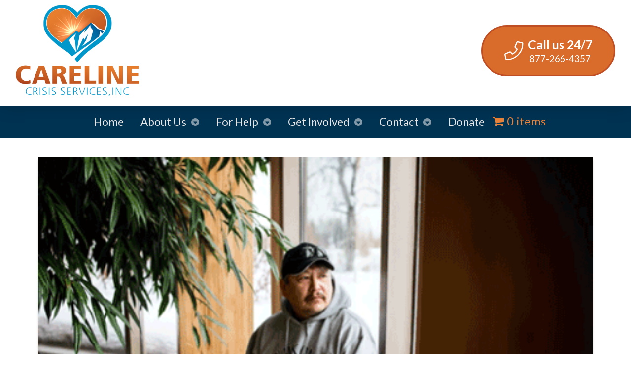

--- FILE ---
content_type: text/html; charset=UTF-8
request_url: https://carelinealaska.com/news/
body_size: 22892
content:
<!DOCTYPE html>
<html class="no-js" lang="en">
<head>
<meta charset="UTF-8">
<meta name="viewport" content="width=device-width, initial-scale=1.0">
<link rel="pingback" href="https://carelinealaska.com/xmlrpc.php">
<meta name='robots' content='index, follow, max-image-preview:large, max-snippet:-1, max-video-preview:-1' />

	<!-- This site is optimized with the Yoast SEO plugin v26.8 - https://yoast.com/product/yoast-seo-wordpress/ -->
	<title>News - Careline Alaska</title>
	<link rel="canonical" href="https://carelinealaska.com/news/" />
	<link rel="next" href="https://carelinealaska.com/news/page/2/" />
	<meta property="og:locale" content="en_US" />
	<meta property="og:type" content="article" />
	<meta property="og:title" content="News - Careline Alaska" />
	<meta property="og:url" content="https://carelinealaska.com/news/" />
	<meta property="og:site_name" content="Careline Alaska" />
	<meta name="twitter:card" content="summary_large_image" />
	<script type="application/ld+json" class="yoast-schema-graph">{"@context":"https://schema.org","@graph":[{"@type":["WebPage","CollectionPage"],"@id":"https://carelinealaska.com/news/","url":"https://carelinealaska.com/news/","name":"News - Careline Alaska","isPartOf":{"@id":"https://carelinealaska.com/#website"},"datePublished":"2013-10-23T00:14:55+00:00","dateModified":"2014-05-07T02:25:52+00:00","breadcrumb":{"@id":"https://carelinealaska.com/news/#breadcrumb"},"inLanguage":"en"},{"@type":"BreadcrumbList","@id":"https://carelinealaska.com/news/#breadcrumb","itemListElement":[{"@type":"ListItem","position":1,"name":"Home","item":"https://carelinealaska.com/"},{"@type":"ListItem","position":2,"name":"News"}]},{"@type":"WebSite","@id":"https://carelinealaska.com/#website","url":"https://carelinealaska.com/","name":"Careline Alaska","description":"Alaska's Suicide Prevention and Someone to Talk to Line","publisher":{"@id":"https://carelinealaska.com/#organization"},"potentialAction":[{"@type":"SearchAction","target":{"@type":"EntryPoint","urlTemplate":"https://carelinealaska.com/?s={search_term_string}"},"query-input":{"@type":"PropertyValueSpecification","valueRequired":true,"valueName":"search_term_string"}}],"inLanguage":"en"},{"@type":"Organization","@id":"https://carelinealaska.com/#organization","name":"Careline Alaska","url":"https://carelinealaska.com/","logo":{"@type":"ImageObject","inLanguage":"en","@id":"https://carelinealaska.com/#/schema/logo/image/","url":"http://carelinealaska.com/wp-content/uploads/2021/04/Screen-Shot-2020-04-24-at-12.54.05-PM.png","contentUrl":"http://carelinealaska.com/wp-content/uploads/2021/04/Screen-Shot-2020-04-24-at-12.54.05-PM.png","width":254,"height":195,"caption":"Careline Alaska"},"image":{"@id":"https://carelinealaska.com/#/schema/logo/image/"}}]}</script>
	<!-- / Yoast SEO plugin. -->


<link rel='dns-prefetch' href='//www.googletagmanager.com' />
<link rel="alternate" type="application/rss+xml" title="Careline Alaska &raquo; Feed" href="https://carelinealaska.com/feed/" />
<link rel="alternate" type="application/rss+xml" title="Careline Alaska &raquo; Comments Feed" href="https://carelinealaska.com/comments/feed/" />
<style id='wp-img-auto-sizes-contain-inline-css' type='text/css'>
img:is([sizes=auto i],[sizes^="auto," i]){contain-intrinsic-size:3000px 1500px}
/*# sourceURL=wp-img-auto-sizes-contain-inline-css */
</style>
<link rel='stylesheet' id='stripe-main-styles-css' href='https://carelinealaska.com/wp-content/mu-plugins/vendor/godaddy/mwc-core/assets/css/stripe-settings.css' type='text/css' media='all' />
<link rel='stylesheet' id='wc-blocks-integration-css' href='https://carelinealaska.com/wp-content/plugins/woocommerce-subscriptions/vendor/woocommerce/subscriptions-core/build/index.css?ver=4.6.0' type='text/css' media='all' />
<style id='wp-emoji-styles-inline-css' type='text/css'>

	img.wp-smiley, img.emoji {
		display: inline !important;
		border: none !important;
		box-shadow: none !important;
		height: 1em !important;
		width: 1em !important;
		margin: 0 0.07em !important;
		vertical-align: -0.1em !important;
		background: none !important;
		padding: 0 !important;
	}
/*# sourceURL=wp-emoji-styles-inline-css */
</style>
<style id='wp-block-library-inline-css' type='text/css'>
:root{--wp-block-synced-color:#7a00df;--wp-block-synced-color--rgb:122,0,223;--wp-bound-block-color:var(--wp-block-synced-color);--wp-editor-canvas-background:#ddd;--wp-admin-theme-color:#007cba;--wp-admin-theme-color--rgb:0,124,186;--wp-admin-theme-color-darker-10:#006ba1;--wp-admin-theme-color-darker-10--rgb:0,107,160.5;--wp-admin-theme-color-darker-20:#005a87;--wp-admin-theme-color-darker-20--rgb:0,90,135;--wp-admin-border-width-focus:2px}@media (min-resolution:192dpi){:root{--wp-admin-border-width-focus:1.5px}}.wp-element-button{cursor:pointer}:root .has-very-light-gray-background-color{background-color:#eee}:root .has-very-dark-gray-background-color{background-color:#313131}:root .has-very-light-gray-color{color:#eee}:root .has-very-dark-gray-color{color:#313131}:root .has-vivid-green-cyan-to-vivid-cyan-blue-gradient-background{background:linear-gradient(135deg,#00d084,#0693e3)}:root .has-purple-crush-gradient-background{background:linear-gradient(135deg,#34e2e4,#4721fb 50%,#ab1dfe)}:root .has-hazy-dawn-gradient-background{background:linear-gradient(135deg,#faaca8,#dad0ec)}:root .has-subdued-olive-gradient-background{background:linear-gradient(135deg,#fafae1,#67a671)}:root .has-atomic-cream-gradient-background{background:linear-gradient(135deg,#fdd79a,#004a59)}:root .has-nightshade-gradient-background{background:linear-gradient(135deg,#330968,#31cdcf)}:root .has-midnight-gradient-background{background:linear-gradient(135deg,#020381,#2874fc)}:root{--wp--preset--font-size--normal:16px;--wp--preset--font-size--huge:42px}.has-regular-font-size{font-size:1em}.has-larger-font-size{font-size:2.625em}.has-normal-font-size{font-size:var(--wp--preset--font-size--normal)}.has-huge-font-size{font-size:var(--wp--preset--font-size--huge)}.has-text-align-center{text-align:center}.has-text-align-left{text-align:left}.has-text-align-right{text-align:right}.has-fit-text{white-space:nowrap!important}#end-resizable-editor-section{display:none}.aligncenter{clear:both}.items-justified-left{justify-content:flex-start}.items-justified-center{justify-content:center}.items-justified-right{justify-content:flex-end}.items-justified-space-between{justify-content:space-between}.screen-reader-text{border:0;clip-path:inset(50%);height:1px;margin:-1px;overflow:hidden;padding:0;position:absolute;width:1px;word-wrap:normal!important}.screen-reader-text:focus{background-color:#ddd;clip-path:none;color:#444;display:block;font-size:1em;height:auto;left:5px;line-height:normal;padding:15px 23px 14px;text-decoration:none;top:5px;width:auto;z-index:100000}html :where(.has-border-color){border-style:solid}html :where([style*=border-top-color]){border-top-style:solid}html :where([style*=border-right-color]){border-right-style:solid}html :where([style*=border-bottom-color]){border-bottom-style:solid}html :where([style*=border-left-color]){border-left-style:solid}html :where([style*=border-width]){border-style:solid}html :where([style*=border-top-width]){border-top-style:solid}html :where([style*=border-right-width]){border-right-style:solid}html :where([style*=border-bottom-width]){border-bottom-style:solid}html :where([style*=border-left-width]){border-left-style:solid}html :where(img[class*=wp-image-]){height:auto;max-width:100%}:where(figure){margin:0 0 1em}html :where(.is-position-sticky){--wp-admin--admin-bar--position-offset:var(--wp-admin--admin-bar--height,0px)}@media screen and (max-width:600px){html :where(.is-position-sticky){--wp-admin--admin-bar--position-offset:0px}}

/*# sourceURL=wp-block-library-inline-css */
</style><style id='wp-block-paragraph-inline-css' type='text/css'>
.is-small-text{font-size:.875em}.is-regular-text{font-size:1em}.is-large-text{font-size:2.25em}.is-larger-text{font-size:3em}.has-drop-cap:not(:focus):first-letter{float:left;font-size:8.4em;font-style:normal;font-weight:100;line-height:.68;margin:.05em .1em 0 0;text-transform:uppercase}body.rtl .has-drop-cap:not(:focus):first-letter{float:none;margin-left:.1em}p.has-drop-cap.has-background{overflow:hidden}:root :where(p.has-background){padding:1.25em 2.375em}:where(p.has-text-color:not(.has-link-color)) a{color:inherit}p.has-text-align-left[style*="writing-mode:vertical-lr"],p.has-text-align-right[style*="writing-mode:vertical-rl"]{rotate:180deg}
/*# sourceURL=https://carelinealaska.com/wp-includes/blocks/paragraph/style.min.css */
</style>
<style id='wp-block-quote-inline-css' type='text/css'>
.wp-block-quote{box-sizing:border-box;overflow-wrap:break-word}.wp-block-quote.is-large:where(:not(.is-style-plain)),.wp-block-quote.is-style-large:where(:not(.is-style-plain)){margin-bottom:1em;padding:0 1em}.wp-block-quote.is-large:where(:not(.is-style-plain)) p,.wp-block-quote.is-style-large:where(:not(.is-style-plain)) p{font-size:1.5em;font-style:italic;line-height:1.6}.wp-block-quote.is-large:where(:not(.is-style-plain)) cite,.wp-block-quote.is-large:where(:not(.is-style-plain)) footer,.wp-block-quote.is-style-large:where(:not(.is-style-plain)) cite,.wp-block-quote.is-style-large:where(:not(.is-style-plain)) footer{font-size:1.125em;text-align:right}.wp-block-quote>cite{display:block}
/*# sourceURL=https://carelinealaska.com/wp-includes/blocks/quote/style.min.css */
</style>
<style id='wp-block-quote-theme-inline-css' type='text/css'>
.wp-block-quote{border-left:.25em solid;margin:0 0 1.75em;padding-left:1em}.wp-block-quote cite,.wp-block-quote footer{color:currentColor;font-size:.8125em;font-style:normal;position:relative}.wp-block-quote:where(.has-text-align-right){border-left:none;border-right:.25em solid;padding-left:0;padding-right:1em}.wp-block-quote:where(.has-text-align-center){border:none;padding-left:0}.wp-block-quote.is-large,.wp-block-quote.is-style-large,.wp-block-quote:where(.is-style-plain){border:none}
/*# sourceURL=https://carelinealaska.com/wp-includes/blocks/quote/theme.min.css */
</style>
<link rel='stylesheet' id='wc-blocks-style-css' href='https://carelinealaska.com/wp-content/plugins/woocommerce/assets/client/blocks/wc-blocks.css?ver=wc-10.4.3' type='text/css' media='all' />
<style id='global-styles-inline-css' type='text/css'>
:root{--wp--preset--aspect-ratio--square: 1;--wp--preset--aspect-ratio--4-3: 4/3;--wp--preset--aspect-ratio--3-4: 3/4;--wp--preset--aspect-ratio--3-2: 3/2;--wp--preset--aspect-ratio--2-3: 2/3;--wp--preset--aspect-ratio--16-9: 16/9;--wp--preset--aspect-ratio--9-16: 9/16;--wp--preset--color--black: #000000;--wp--preset--color--cyan-bluish-gray: #abb8c3;--wp--preset--color--white: #ffffff;--wp--preset--color--pale-pink: #f78da7;--wp--preset--color--vivid-red: #cf2e2e;--wp--preset--color--luminous-vivid-orange: #ff6900;--wp--preset--color--luminous-vivid-amber: #fcb900;--wp--preset--color--light-green-cyan: #7bdcb5;--wp--preset--color--vivid-green-cyan: #00d084;--wp--preset--color--pale-cyan-blue: #8ed1fc;--wp--preset--color--vivid-cyan-blue: #0693e3;--wp--preset--color--vivid-purple: #9b51e0;--wp--preset--gradient--vivid-cyan-blue-to-vivid-purple: linear-gradient(135deg,rgb(6,147,227) 0%,rgb(155,81,224) 100%);--wp--preset--gradient--light-green-cyan-to-vivid-green-cyan: linear-gradient(135deg,rgb(122,220,180) 0%,rgb(0,208,130) 100%);--wp--preset--gradient--luminous-vivid-amber-to-luminous-vivid-orange: linear-gradient(135deg,rgb(252,185,0) 0%,rgb(255,105,0) 100%);--wp--preset--gradient--luminous-vivid-orange-to-vivid-red: linear-gradient(135deg,rgb(255,105,0) 0%,rgb(207,46,46) 100%);--wp--preset--gradient--very-light-gray-to-cyan-bluish-gray: linear-gradient(135deg,rgb(238,238,238) 0%,rgb(169,184,195) 100%);--wp--preset--gradient--cool-to-warm-spectrum: linear-gradient(135deg,rgb(74,234,220) 0%,rgb(151,120,209) 20%,rgb(207,42,186) 40%,rgb(238,44,130) 60%,rgb(251,105,98) 80%,rgb(254,248,76) 100%);--wp--preset--gradient--blush-light-purple: linear-gradient(135deg,rgb(255,206,236) 0%,rgb(152,150,240) 100%);--wp--preset--gradient--blush-bordeaux: linear-gradient(135deg,rgb(254,205,165) 0%,rgb(254,45,45) 50%,rgb(107,0,62) 100%);--wp--preset--gradient--luminous-dusk: linear-gradient(135deg,rgb(255,203,112) 0%,rgb(199,81,192) 50%,rgb(65,88,208) 100%);--wp--preset--gradient--pale-ocean: linear-gradient(135deg,rgb(255,245,203) 0%,rgb(182,227,212) 50%,rgb(51,167,181) 100%);--wp--preset--gradient--electric-grass: linear-gradient(135deg,rgb(202,248,128) 0%,rgb(113,206,126) 100%);--wp--preset--gradient--midnight: linear-gradient(135deg,rgb(2,3,129) 0%,rgb(40,116,252) 100%);--wp--preset--font-size--small: 13px;--wp--preset--font-size--medium: 20px;--wp--preset--font-size--large: 36px;--wp--preset--font-size--x-large: 42px;--wp--preset--spacing--20: 0.44rem;--wp--preset--spacing--30: 0.67rem;--wp--preset--spacing--40: 1rem;--wp--preset--spacing--50: 1.5rem;--wp--preset--spacing--60: 2.25rem;--wp--preset--spacing--70: 3.38rem;--wp--preset--spacing--80: 5.06rem;--wp--preset--shadow--natural: 6px 6px 9px rgba(0, 0, 0, 0.2);--wp--preset--shadow--deep: 12px 12px 50px rgba(0, 0, 0, 0.4);--wp--preset--shadow--sharp: 6px 6px 0px rgba(0, 0, 0, 0.2);--wp--preset--shadow--outlined: 6px 6px 0px -3px rgb(255, 255, 255), 6px 6px rgb(0, 0, 0);--wp--preset--shadow--crisp: 6px 6px 0px rgb(0, 0, 0);}:where(.is-layout-flex){gap: 0.5em;}:where(.is-layout-grid){gap: 0.5em;}body .is-layout-flex{display: flex;}.is-layout-flex{flex-wrap: wrap;align-items: center;}.is-layout-flex > :is(*, div){margin: 0;}body .is-layout-grid{display: grid;}.is-layout-grid > :is(*, div){margin: 0;}:where(.wp-block-columns.is-layout-flex){gap: 2em;}:where(.wp-block-columns.is-layout-grid){gap: 2em;}:where(.wp-block-post-template.is-layout-flex){gap: 1.25em;}:where(.wp-block-post-template.is-layout-grid){gap: 1.25em;}.has-black-color{color: var(--wp--preset--color--black) !important;}.has-cyan-bluish-gray-color{color: var(--wp--preset--color--cyan-bluish-gray) !important;}.has-white-color{color: var(--wp--preset--color--white) !important;}.has-pale-pink-color{color: var(--wp--preset--color--pale-pink) !important;}.has-vivid-red-color{color: var(--wp--preset--color--vivid-red) !important;}.has-luminous-vivid-orange-color{color: var(--wp--preset--color--luminous-vivid-orange) !important;}.has-luminous-vivid-amber-color{color: var(--wp--preset--color--luminous-vivid-amber) !important;}.has-light-green-cyan-color{color: var(--wp--preset--color--light-green-cyan) !important;}.has-vivid-green-cyan-color{color: var(--wp--preset--color--vivid-green-cyan) !important;}.has-pale-cyan-blue-color{color: var(--wp--preset--color--pale-cyan-blue) !important;}.has-vivid-cyan-blue-color{color: var(--wp--preset--color--vivid-cyan-blue) !important;}.has-vivid-purple-color{color: var(--wp--preset--color--vivid-purple) !important;}.has-black-background-color{background-color: var(--wp--preset--color--black) !important;}.has-cyan-bluish-gray-background-color{background-color: var(--wp--preset--color--cyan-bluish-gray) !important;}.has-white-background-color{background-color: var(--wp--preset--color--white) !important;}.has-pale-pink-background-color{background-color: var(--wp--preset--color--pale-pink) !important;}.has-vivid-red-background-color{background-color: var(--wp--preset--color--vivid-red) !important;}.has-luminous-vivid-orange-background-color{background-color: var(--wp--preset--color--luminous-vivid-orange) !important;}.has-luminous-vivid-amber-background-color{background-color: var(--wp--preset--color--luminous-vivid-amber) !important;}.has-light-green-cyan-background-color{background-color: var(--wp--preset--color--light-green-cyan) !important;}.has-vivid-green-cyan-background-color{background-color: var(--wp--preset--color--vivid-green-cyan) !important;}.has-pale-cyan-blue-background-color{background-color: var(--wp--preset--color--pale-cyan-blue) !important;}.has-vivid-cyan-blue-background-color{background-color: var(--wp--preset--color--vivid-cyan-blue) !important;}.has-vivid-purple-background-color{background-color: var(--wp--preset--color--vivid-purple) !important;}.has-black-border-color{border-color: var(--wp--preset--color--black) !important;}.has-cyan-bluish-gray-border-color{border-color: var(--wp--preset--color--cyan-bluish-gray) !important;}.has-white-border-color{border-color: var(--wp--preset--color--white) !important;}.has-pale-pink-border-color{border-color: var(--wp--preset--color--pale-pink) !important;}.has-vivid-red-border-color{border-color: var(--wp--preset--color--vivid-red) !important;}.has-luminous-vivid-orange-border-color{border-color: var(--wp--preset--color--luminous-vivid-orange) !important;}.has-luminous-vivid-amber-border-color{border-color: var(--wp--preset--color--luminous-vivid-amber) !important;}.has-light-green-cyan-border-color{border-color: var(--wp--preset--color--light-green-cyan) !important;}.has-vivid-green-cyan-border-color{border-color: var(--wp--preset--color--vivid-green-cyan) !important;}.has-pale-cyan-blue-border-color{border-color: var(--wp--preset--color--pale-cyan-blue) !important;}.has-vivid-cyan-blue-border-color{border-color: var(--wp--preset--color--vivid-cyan-blue) !important;}.has-vivid-purple-border-color{border-color: var(--wp--preset--color--vivid-purple) !important;}.has-vivid-cyan-blue-to-vivid-purple-gradient-background{background: var(--wp--preset--gradient--vivid-cyan-blue-to-vivid-purple) !important;}.has-light-green-cyan-to-vivid-green-cyan-gradient-background{background: var(--wp--preset--gradient--light-green-cyan-to-vivid-green-cyan) !important;}.has-luminous-vivid-amber-to-luminous-vivid-orange-gradient-background{background: var(--wp--preset--gradient--luminous-vivid-amber-to-luminous-vivid-orange) !important;}.has-luminous-vivid-orange-to-vivid-red-gradient-background{background: var(--wp--preset--gradient--luminous-vivid-orange-to-vivid-red) !important;}.has-very-light-gray-to-cyan-bluish-gray-gradient-background{background: var(--wp--preset--gradient--very-light-gray-to-cyan-bluish-gray) !important;}.has-cool-to-warm-spectrum-gradient-background{background: var(--wp--preset--gradient--cool-to-warm-spectrum) !important;}.has-blush-light-purple-gradient-background{background: var(--wp--preset--gradient--blush-light-purple) !important;}.has-blush-bordeaux-gradient-background{background: var(--wp--preset--gradient--blush-bordeaux) !important;}.has-luminous-dusk-gradient-background{background: var(--wp--preset--gradient--luminous-dusk) !important;}.has-pale-ocean-gradient-background{background: var(--wp--preset--gradient--pale-ocean) !important;}.has-electric-grass-gradient-background{background: var(--wp--preset--gradient--electric-grass) !important;}.has-midnight-gradient-background{background: var(--wp--preset--gradient--midnight) !important;}.has-small-font-size{font-size: var(--wp--preset--font-size--small) !important;}.has-medium-font-size{font-size: var(--wp--preset--font-size--medium) !important;}.has-large-font-size{font-size: var(--wp--preset--font-size--large) !important;}.has-x-large-font-size{font-size: var(--wp--preset--font-size--x-large) !important;}
/*# sourceURL=global-styles-inline-css */
</style>

<style id='classic-theme-styles-inline-css' type='text/css'>
/*! This file is auto-generated */
.wp-block-button__link{color:#fff;background-color:#32373c;border-radius:9999px;box-shadow:none;text-decoration:none;padding:calc(.667em + 2px) calc(1.333em + 2px);font-size:1.125em}.wp-block-file__button{background:#32373c;color:#fff;text-decoration:none}
/*# sourceURL=/wp-includes/css/classic-themes.min.css */
</style>
<link rel='stylesheet' id='dashicons-css' href='https://carelinealaska.com/wp-includes/css/dashicons.min.css?ver=6.9' type='text/css' media='all' />
<link rel='stylesheet' id='essgrid-blocks-editor-css-css' href='https://carelinealaska.com/wp-content/plugins/essential-grid/public/includes/builders/gutenberg/build/index.css?ver=1769551083' type='text/css' media='all' />
<link rel='stylesheet' id='wpmenucart-icons-css' href='https://carelinealaska.com/wp-content/plugins/woocommerce-menu-bar-cart/assets/css/wpmenucart-icons.min.css?ver=2.14.12' type='text/css' media='all' />
<style id='wpmenucart-icons-inline-css' type='text/css'>
@font-face{font-family:WPMenuCart;src:url(https://carelinealaska.com/wp-content/plugins/woocommerce-menu-bar-cart/assets/fonts/WPMenuCart.eot);src:url(https://carelinealaska.com/wp-content/plugins/woocommerce-menu-bar-cart/assets/fonts/WPMenuCart.eot?#iefix) format('embedded-opentype'),url(https://carelinealaska.com/wp-content/plugins/woocommerce-menu-bar-cart/assets/fonts/WPMenuCart.woff2) format('woff2'),url(https://carelinealaska.com/wp-content/plugins/woocommerce-menu-bar-cart/assets/fonts/WPMenuCart.woff) format('woff'),url(https://carelinealaska.com/wp-content/plugins/woocommerce-menu-bar-cart/assets/fonts/WPMenuCart.ttf) format('truetype'),url(https://carelinealaska.com/wp-content/plugins/woocommerce-menu-bar-cart/assets/fonts/WPMenuCart.svg#WPMenuCart) format('svg');font-weight:400;font-style:normal;font-display:swap}
/*# sourceURL=wpmenucart-icons-inline-css */
</style>
<link rel='stylesheet' id='wpmenucart-css' href='https://carelinealaska.com/wp-content/plugins/woocommerce-menu-bar-cart/assets/css/wpmenucart-main.min.css?ver=2.14.12' type='text/css' media='all' />
<link rel='stylesheet' id='woocommerce-smallscreen-css' href='https://carelinealaska.com/wp-content/plugins/woocommerce/assets/css/woocommerce-smallscreen.css?ver=10.4.3' type='text/css' media='only screen and (max-width: 768px)' />
<style id='woocommerce-inline-inline-css' type='text/css'>
.woocommerce form .form-row .required { visibility: visible; }
/*# sourceURL=woocommerce-inline-inline-css */
</style>
<link rel='stylesheet' id='wp-components-css' href='https://carelinealaska.com/wp-includes/css/dist/components/style.min.css?ver=6.9' type='text/css' media='all' />
<link rel='stylesheet' id='godaddy-styles-css' href='https://carelinealaska.com/wp-content/mu-plugins/vendor/wpex/godaddy-launch/includes/Dependencies/GoDaddy/Styles/build/latest.css?ver=2.0.2' type='text/css' media='all' />
<link rel='stylesheet' id='x-stack-css' href='https://carelinealaska.com/wp-content/themes/pro/framework/dist/css/site/stacks/integrity-light.css?ver=6.7.8' type='text/css' media='all' />
<link rel='stylesheet' id='x-woocommerce-css' href='https://carelinealaska.com/wp-content/themes/pro/framework/dist/css/site/woocommerce/integrity-light.css?ver=6.7.8' type='text/css' media='all' />
<link rel='stylesheet' id='woocommerce-nyp-css' href='https://carelinealaska.com/wp-content/plugins/woocommerce-name-your-price/assets/css/frontend/name-your-price.min.css?ver=3.3.10' type='text/css' media='all' />
<link rel='stylesheet' id='tp-fontello-css' href='https://carelinealaska.com/wp-content/plugins/essential-grid/public/assets/font/fontello/css/fontello.css?ver=3.1.10' type='text/css' media='all' />
<link rel='stylesheet' id='esg-plugin-settings-css' href='https://carelinealaska.com/wp-content/plugins/essential-grid/public/assets/css/settings.css?ver=3.1.10' type='text/css' media='all' />
<style id='cs-inline-css' type='text/css'>
@media (min-width:1200px){.x-hide-xl{display:none !important;}}@media (min-width:979px) and (max-width:1199px){.x-hide-lg{display:none !important;}}@media (min-width:767px) and (max-width:978px){.x-hide-md{display:none !important;}}@media (min-width:480px) and (max-width:766px){.x-hide-sm{display:none !important;}}@media (max-width:479px){.x-hide-xs{display:none !important;}} a,h1 a:hover,h2 a:hover,h3 a:hover,h4 a:hover,h5 a:hover,h6 a:hover,.x-breadcrumb-wrap a:hover,.widget ul li a:hover,.widget ol li a:hover,.widget.widget_text ul li a,.widget.widget_text ol li a,.widget_nav_menu .current-menu-item > a,.x-accordion-heading .x-accordion-toggle:hover,.x-comment-author a:hover,.x-comment-time:hover,.x-recent-posts a:hover .h-recent-posts{color:#EA8238;}a:hover,.widget.widget_text ul li a:hover,.widget.widget_text ol li a:hover,.x-twitter-widget ul li a:hover{color:rgb(213,92,11);}.woocommerce .price > .amount,.woocommerce .price > ins > .amount,.woocommerce .star-rating:before,.woocommerce .star-rating span:before,.woocommerce li.product .entry-header h3 a:hover{color:#EA8238;}.rev_slider_wrapper,a.x-img-thumbnail:hover,.x-slider-container.below,.page-template-template-blank-3-php .x-slider-container.above,.page-template-template-blank-6-php .x-slider-container.above{border-color:#EA8238;}.entry-thumb:before,.x-pagination span.current,.woocommerce-pagination span[aria-current],.flex-direction-nav a,.flex-control-nav a:hover,.flex-control-nav a.flex-active,.mejs-time-current,.x-dropcap,.x-skill-bar .bar,.x-pricing-column.featured h2,.h-comments-title small,.x-entry-share .x-share:hover,.x-highlight,.x-recent-posts .x-recent-posts-img:after{background-color:#EA8238;}.woocommerce .onsale,.widget_price_filter .ui-slider .ui-slider-range{background-color:#EA8238;}.x-nav-tabs > .active > a,.x-nav-tabs > .active > a:hover{box-shadow:inset 0 3px 0 0 #EA8238;}.x-main{width:calc(72% - 2.463055%);}.x-sidebar{width:calc(100% - 2.463055% - 72%);}.x-comment-author,.x-comment-time,.comment-form-author label,.comment-form-email label,.comment-form-url label,.comment-form-rating label,.comment-form-comment label,.widget_calendar #wp-calendar caption,.widget.widget_rss li .rsswidget{font-family:"Lato",sans-serif;font-weight:700;}.p-landmark-sub,.p-meta,input,button,select,textarea{font-family:"Lato",sans-serif;}.widget ul li a,.widget ol li a,.x-comment-time{color:#999999;}.woocommerce .price > .from,.woocommerce .price > del,.woocommerce p.stars span a:after{color:#999999;}.widget_text ol li a,.widget_text ul li a{color:#EA8238;}.widget_text ol li a:hover,.widget_text ul li a:hover{color:rgb(213,92,11);}.comment-form-author label,.comment-form-email label,.comment-form-url label,.comment-form-rating label,.comment-form-comment label,.widget_calendar #wp-calendar th,.p-landmark-sub strong,.widget_tag_cloud .tagcloud a:hover,.widget_tag_cloud .tagcloud a:active,.entry-footer a:hover,.entry-footer a:active,.x-breadcrumbs .current,.x-comment-author,.x-comment-author a{color:#272727;}.widget_calendar #wp-calendar th{border-color:#272727;}.h-feature-headline span i{background-color:#272727;}@media (max-width:978.98px){}html{font-size:14px;}@media (min-width:479px){html{font-size:14px;}}@media (min-width:766px){html{font-size:14px;}}@media (min-width:978px){html{font-size:14px;}}@media (min-width:1199px){html{font-size:14px;}}body{font-style:normal;font-weight:400;color:#999999;background-color:rgb(255,255,255);}.w-b{font-weight:400 !important;}h1,h2,h3,h4,h5,h6,.h1,.h2,.h3,.h4,.h5,.h6,.x-text-headline{font-family:"Lato",sans-serif;font-style:normal;font-weight:700;}h1,.h1{letter-spacing:-0.035em;}h2,.h2{letter-spacing:-0.035em;}h3,.h3{letter-spacing:-0.035em;}h4,.h4{letter-spacing:-0.035em;}h5,.h5{letter-spacing:-0.035em;}h6,.h6{letter-spacing:-0.035em;}.w-h{font-weight:700 !important;}.x-container.width{width:88%;}.x-container.max{max-width:1200px;}.x-bar-content.x-container.width{flex-basis:88%;}.x-main.full{float:none;clear:both;display:block;width:auto;}@media (max-width:978.98px){.x-main.full,.x-main.left,.x-main.right,.x-sidebar.left,.x-sidebar.right{float:none;display:block;width:auto !important;}}.entry-header,.entry-content{font-size:1rem;}body,input,button,select,textarea{font-family:"Lato",sans-serif;}h1,h2,h3,h4,h5,h6,.h1,.h2,.h3,.h4,.h5,.h6,h1 a,h2 a,h3 a,h4 a,h5 a,h6 a,.h1 a,.h2 a,.h3 a,.h4 a,.h5 a,.h6 a,blockquote{color:#272727;}.cfc-h-tx{color:#272727 !important;}.cfc-h-bd{border-color:#272727 !important;}.cfc-h-bg{background-color:#272727 !important;}.cfc-b-tx{color:#999999 !important;}.cfc-b-bd{border-color:#999999 !important;}.cfc-b-bg{background-color:#999999 !important;}.x-btn,.button,[type="submit"]{color:#ffffff;border-color:#ac1100;background-color:#ff2a13;margin-bottom:0.25em;text-shadow:0 0.075em 0.075em rgba(0,0,0,0.5);box-shadow:0 0.25em 0 0 #a71000,0 4px 9px rgba(0,0,0,0.75);border-radius:0.25em;}.x-btn:hover,.button:hover,[type="submit"]:hover{color:#ffffff;border-color:#600900;background-color:#ef2201;margin-bottom:0.25em;text-shadow:0 0.075em 0.075em rgba(0,0,0,0.5);box-shadow:0 0.25em 0 0 #a71000,0 4px 9px rgba(0,0,0,0.75);}.x-btn.x-btn-real,.x-btn.x-btn-real:hover{margin-bottom:0.25em;text-shadow:0 0.075em 0.075em rgba(0,0,0,0.65);}.x-btn.x-btn-real{box-shadow:0 0.25em 0 0 #a71000,0 4px 9px rgba(0,0,0,0.75);}.x-btn.x-btn-real:hover{box-shadow:0 0.25em 0 0 #a71000,0 4px 9px rgba(0,0,0,0.75);}.x-btn.x-btn-flat,.x-btn.x-btn-flat:hover{margin-bottom:0;text-shadow:0 0.075em 0.075em rgba(0,0,0,0.65);box-shadow:none;}.x-btn.x-btn-transparent,.x-btn.x-btn-transparent:hover{margin-bottom:0;border-width:3px;text-shadow:none;text-transform:uppercase;background-color:transparent;box-shadow:none;}.x-cart-notification-icon.loading{color:#545454;}.x-cart-notification:before{background-color:#000000;}.x-cart-notification-icon.added{color:#ffffff;}.x-cart-notification.added:before{background-color:#46a546;}.woocommerce-MyAccount-navigation-link a{color:#999999;}.woocommerce-MyAccount-navigation-link a:hover,.woocommerce-MyAccount-navigation-link.is-active a{color:#272727;}.cart_item .product-remove a{color:#999999;}.cart_item .product-remove a:hover{color:#272727;}.cart_item .product-name a{color:#272727;}.cart_item .product-name a:hover{color:#EA8238;}.woocommerce p.stars span a{background-color:#EA8238;}body .gform_wrapper .gfield_required{color:#EA8238;}body .gform_wrapper h2.gsection_title,body .gform_wrapper h3.gform_title,body .gform_wrapper .top_label .gfield_label,body .gform_wrapper .left_label .gfield_label,body .gform_wrapper .right_label .gfield_label{font-weight:700;}body .gform_wrapper h2.gsection_title{letter-spacing:-0.035em!important;}body .gform_wrapper h3.gform_title{letter-spacing:-0.035em!important;}body .gform_wrapper .top_label .gfield_label,body .gform_wrapper .left_label .gfield_label,body .gform_wrapper .right_label .gfield_label{color:#272727;}body .gform_wrapper .validation_message{font-weight:400;}.bg .mejs-container,.x-video .mejs-container{position:unset !important;} @font-face{font-family:'FontAwesomePro';font-style:normal;font-weight:900;font-display:block;src:url('https://carelinealaska.com/wp-content/themes/pro/cornerstone/assets/fonts/fa-solid-900.woff2?ver=6.7.2') format('woff2'),url('https://carelinealaska.com/wp-content/themes/pro/cornerstone/assets/fonts/fa-solid-900.ttf?ver=6.7.2') format('truetype');}[data-x-fa-pro-icon]{font-family:"FontAwesomePro" !important;}[data-x-fa-pro-icon]:before{content:attr(data-x-fa-pro-icon);}[data-x-icon],[data-x-icon-o],[data-x-icon-l],[data-x-icon-s],[data-x-icon-b],[data-x-icon-sr],[data-x-icon-ss],[data-x-icon-sl],[data-x-fa-pro-icon],[class*="cs-fa-"]{display:inline-flex;font-style:normal;font-weight:400;text-decoration:inherit;text-rendering:auto;-webkit-font-smoothing:antialiased;-moz-osx-font-smoothing:grayscale;}[data-x-icon].left,[data-x-icon-o].left,[data-x-icon-l].left,[data-x-icon-s].left,[data-x-icon-b].left,[data-x-icon-sr].left,[data-x-icon-ss].left,[data-x-icon-sl].left,[data-x-fa-pro-icon].left,[class*="cs-fa-"].left{margin-right:0.5em;}[data-x-icon].right,[data-x-icon-o].right,[data-x-icon-l].right,[data-x-icon-s].right,[data-x-icon-b].right,[data-x-icon-sr].right,[data-x-icon-ss].right,[data-x-icon-sl].right,[data-x-fa-pro-icon].right,[class*="cs-fa-"].right{margin-left:0.5em;}[data-x-icon]:before,[data-x-icon-o]:before,[data-x-icon-l]:before,[data-x-icon-s]:before,[data-x-icon-b]:before,[data-x-icon-sr]:before,[data-x-icon-ss]:before,[data-x-icon-sl]:before,[data-x-fa-pro-icon]:before,[class*="cs-fa-"]:before{line-height:1;}@font-face{font-family:'FontAwesome';font-style:normal;font-weight:900;font-display:block;src:url('https://carelinealaska.com/wp-content/themes/pro/cornerstone/assets/fonts/fa-solid-900.woff2?ver=6.7.2') format('woff2'),url('https://carelinealaska.com/wp-content/themes/pro/cornerstone/assets/fonts/fa-solid-900.ttf?ver=6.7.2') format('truetype');}[data-x-icon],[data-x-icon-s],[data-x-icon][class*="cs-fa-"]{font-family:"FontAwesome" !important;font-weight:900;}[data-x-icon]:before,[data-x-icon][class*="cs-fa-"]:before{content:attr(data-x-icon);}[data-x-icon-s]:before{content:attr(data-x-icon-s);}@font-face{font-family:'FontAwesomeRegular';font-style:normal;font-weight:400;font-display:block;src:url('https://carelinealaska.com/wp-content/themes/pro/cornerstone/assets/fonts/fa-regular-400.woff2?ver=6.7.2') format('woff2'),url('https://carelinealaska.com/wp-content/themes/pro/cornerstone/assets/fonts/fa-regular-400.ttf?ver=6.7.2') format('truetype');}@font-face{font-family:'FontAwesomePro';font-style:normal;font-weight:400;font-display:block;src:url('https://carelinealaska.com/wp-content/themes/pro/cornerstone/assets/fonts/fa-regular-400.woff2?ver=6.7.2') format('woff2'),url('https://carelinealaska.com/wp-content/themes/pro/cornerstone/assets/fonts/fa-regular-400.ttf?ver=6.7.2') format('truetype');}[data-x-icon-o]{font-family:"FontAwesomeRegular" !important;}[data-x-icon-o]:before{content:attr(data-x-icon-o);}@font-face{font-family:'FontAwesomeLight';font-style:normal;font-weight:300;font-display:block;src:url('https://carelinealaska.com/wp-content/themes/pro/cornerstone/assets/fonts/fa-light-300.woff2?ver=6.7.2') format('woff2'),url('https://carelinealaska.com/wp-content/themes/pro/cornerstone/assets/fonts/fa-light-300.ttf?ver=6.7.2') format('truetype');}@font-face{font-family:'FontAwesomePro';font-style:normal;font-weight:300;font-display:block;src:url('https://carelinealaska.com/wp-content/themes/pro/cornerstone/assets/fonts/fa-light-300.woff2?ver=6.7.2') format('woff2'),url('https://carelinealaska.com/wp-content/themes/pro/cornerstone/assets/fonts/fa-light-300.ttf?ver=6.7.2') format('truetype');}[data-x-icon-l]{font-family:"FontAwesomeLight" !important;font-weight:300;}[data-x-icon-l]:before{content:attr(data-x-icon-l);}@font-face{font-family:'FontAwesomeBrands';font-style:normal;font-weight:normal;font-display:block;src:url('https://carelinealaska.com/wp-content/themes/pro/cornerstone/assets/fonts/fa-brands-400.woff2?ver=6.7.2') format('woff2'),url('https://carelinealaska.com/wp-content/themes/pro/cornerstone/assets/fonts/fa-brands-400.ttf?ver=6.7.2') format('truetype');}[data-x-icon-b]{font-family:"FontAwesomeBrands" !important;}[data-x-icon-b]:before{content:attr(data-x-icon-b);}.woocommerce .button.product_type_simple:before,.woocommerce .button.product_type_variable:before,.woocommerce .button.single_add_to_cart_button:before{font-family:"FontAwesome" !important;font-weight:900;}.widget.widget_rss li .rsswidget:before{content:"\f35d";padding-right:0.4em;font-family:"FontAwesome";} .m11h-0.x-bar{height:auto;box-shadow:0em 0.15em 2em 0em rgba(0,0,0,0.15);}.m11h-0 .x-bar-content{height:auto;}.m11h-0.x-bar-space{height:auto;}.m11h-1.x-bar{border-top-width:0px;border-bottom-width:7px;border-top-style:solid;border-top-color:transparent;background-color:#00639C;}.m11h-1 .x-bar-content{flex-direction:column;}.m11h-1.x-bar-outer-spacers:after,.m11h-1.x-bar-outer-spacers:before{flex-basis:0em;width:0em!important;height:0em;}.m11h-2.x-bar{border-right-width:0px;border-left-width:0px;border-right-style:solid;border-bottom-style:none;border-left-style:solid;border-right-color:transparent;border-bottom-color:transparent;border-left-color:transparent;z-index:9999;}.m11h-3.x-bar{font-size:16px;}.m11h-3 .x-bar-content{display:flex;justify-content:center;align-items:center;flex-grow:0;flex-shrink:1;flex-basis:100%;}.m11h-3.x-bar-space{font-size:16px;}.m11h-4.x-bar{padding-top:0em;padding-right:0em;padding-bottom:10px;padding-left:0em;background-color:rgb(255,255,255);}.m11h-4 .x-bar-content{flex-wrap:wrap;align-content:center;}.m11h-5.x-bar{border-top-width:0;border-right-width:0;border-bottom-width:0;border-left-width:0;z-index:999999;}.m11h-6 .x-bar-content{flex-direction:row;}.m11h-6.x-bar-outer-spacers:after,.m11h-6.x-bar-outer-spacers:before{flex-basis:2em;width:2em!important;height:2em;}.m11h-7.x-bar{height:7em;background-color:#FFFfff;}.m11h-7 .x-bar-content{height:7em;}.m11h-7.x-bar-space{height:7em;}.m11h-8.x-bar{height:4em;background-color:#003252;}.m11h-8 .x-bar-content{height:4em;}.m11h-8.x-bar-space{height:4em;}.m11h-9.x-bar{border-top-width:7px;border-bottom-width:5px;border-top-style:none;border-top-color:transparent;}.m11h-a.x-bar{height:5em;background-color:#0098CB;}.m11h-a .x-bar-content{height:5em;}.m11h-a.x-bar-space{height:5em;}.m11h-b.x-bar-container{display:flex;align-items:center;flex-basis:auto;border-top-width:0;border-right-width:0;border-bottom-width:0;border-left-width:0;font-size:1em;z-index:auto;}.m11h-c.x-bar-container{flex-direction:row;}.m11h-d.x-bar-container{justify-content:center;}.m11h-e.x-bar-container{flex-wrap:wrap;align-content:center;}.m11h-f.x-bar-container{flex-grow:1;flex-shrink:0;}.m11h-g.x-bar-container{flex-grow:0;flex-shrink:1;}.m11h-h.x-bar-container{flex-direction:column;}.m11h-i.x-bar-container{justify-content:flex-start;}.m11h-j.x-bar-container{justify-content:flex-end;}.m11h-k.x-image{font-size:1em;border-top-width:0;border-right-width:0;border-bottom-width:0;border-left-width:0;}.m11h-k.x-image img{aspect-ratio:auto;}.m11h-l.x-image{max-width:3.5em;margin-top:0px;margin-right:30px;margin-bottom:0px;margin-left:0px;}.m11h-n.x-image{max-width:250px;padding-top:10px;padding-right:0px;padding-bottom:10px;padding-left:0px;}.m11h-n.x-image img{object-fit:scale-down;}.m11h-p.x-image{max-width:150px;}.m11h-q.x-anchor {margin-top:0.6510000000000002em;margin-right:0em;margin-left:-3em;background-color:rgba(255,255,255,0);}.m11h-q.x-anchor .x-anchor-text {margin-top:7px;}.m11h-q.x-anchor .x-anchor-text-primary {font-size:1.2em;}.m11h-q.x-anchor .x-anchor-text-secondary {font-size:0.75em;}.m11h-q.x-anchor:hover .x-anchor-text-secondary,.m11h-q.x-anchor[class*="active"] .x-anchor-text-secondary,[data-x-effect-provider*="colors"]:hover .m11h-q.x-anchor .x-anchor-text-secondary {color:rgba(0,0,0,0.5);}.m11h-r.x-anchor {margin-bottom:0em;}.m11h-s.x-anchor {border-top-width:0;border-right-width:0;border-bottom-width:0;border-left-width:0;}.m11h-u.x-anchor {font-size:1em;}.m11h-v.x-anchor .x-anchor-content {display:flex;}.m11h-w.x-anchor .x-anchor-content {flex-direction:row;}.m11h-x.x-anchor .x-anchor-content {justify-content:center;}.m11h-y.x-anchor .x-anchor-content {align-items:center;}.m11h-z.x-anchor .x-anchor-content {padding-top:0.575em;padding-right:0.85em;padding-bottom:0.575em;padding-left:0.85em;}.m11h-10.x-anchor .x-anchor-text {margin-right:5px;}.m11h-11.x-anchor .x-anchor-text {margin-bottom:5px;margin-left:5px;}.m11h-12.x-anchor .x-anchor-text-primary {font-family:inherit;font-style:normal;line-height:1;}.m11h-13.x-anchor .x-anchor-text-primary {font-weight:700;}.m11h-13.x-anchor .x-anchor-text-secondary {margin-top:0.35em;font-family:inherit;font-style:normal;font-weight:inherit;line-height:1;text-align:center;color:rgb(255,255,255);}.m11h-14.x-anchor .x-anchor-text-primary {color:rgb(255,255,255);}.m11h-15.x-anchor:hover .x-anchor-text-primary,.m11h-15.x-anchor[class*="active"] .x-anchor-text-primary,[data-x-effect-provider*="colors"]:hover .m11h-15.x-anchor .x-anchor-text-primary {color:rgba(0,0,0,0.5);}.m11h-17.x-anchor {border-top-left-radius:0.35em;border-top-right-radius:0.35em;border-bottom-right-radius:0.35em;border-bottom-left-radius:0.35em;background-color:#ea8238;}.m11h-17.x-anchor .x-anchor-content {flex-direction:column;}.m11h-17.x-anchor .x-anchor-text-primary {font-size:1.5em;font-weight:900;}.m11h-18.x-anchor {box-shadow:0em 0.15em 0.65em 0em rgba(0,0,0,0.25);}.m11h-19.x-anchor .x-anchor-text {margin-top:5px;}.m11h-1a.x-anchor:hover .x-anchor-text-primary,.m11h-1a.x-anchor[class*="active"] .x-anchor-text-primary,[data-x-effect-provider*="colors"]:hover .m11h-1a.x-anchor .x-anchor-text-primary {color:rgba(255,255,255,0.5);}.m11h-1b.x-anchor {border-top-width:3px;border-right-width:3px;border-bottom-width:3px;border-left-width:3px;border-top-style:solid;border-right-style:solid;border-bottom-style:solid;border-left-style:solid;border-top-color:#BF4E24;border-right-color:#BF4E24;border-bottom-color:#BF4E24;border-left-color:#BF4E24;border-top-left-radius:5em;border-top-right-radius:5em;border-bottom-right-radius:5em;border-bottom-left-radius:5em;font-size:1.2em;background-color:#D96B2B;}.m11h-1b.x-anchor .x-anchor-content {padding-top:1em;padding-right:2em;padding-bottom:1em;padding-left:2em;}.m11h-1b.x-anchor:hover,.m11h-1b.x-anchor[class*="active"],[data-x-effect-provider*="colors"]:hover .m11h-1b.x-anchor {background-color:#EA8238;}.m11h-1b.x-anchor .x-anchor-text-primary {font-size:1.3em;text-align:center;}.m11h-1b.x-anchor .x-anchor-text-secondary {font-size:1em;}.m11h-1b.x-anchor:hover .x-anchor-text-secondary,.m11h-1b.x-anchor[class*="active"] .x-anchor-text-secondary,[data-x-effect-provider*="colors"]:hover .m11h-1b.x-anchor .x-anchor-text-secondary {color:rgba(255,255,255,0.5);}.m11h-1b.x-anchor .x-graphic-icon {font-size:2em;color:rgb(255,255,255);}.m11h-1b.x-anchor:hover .x-graphic-icon,.m11h-1b.x-anchor[class*="active"] .x-graphic-icon,[data-x-effect-provider*="colors"]:hover .m11h-1b.x-anchor .x-graphic-icon {color:rgba(255,255,255,0.5);}.m11h-1c.x-anchor .x-graphic {margin-top:5px;margin-right:5px;margin-bottom:5px;margin-left:5px;}.m11h-1c.x-anchor .x-graphic-icon {width:auto;border-top-width:0;border-right-width:0;border-bottom-width:0;border-left-width:0;}.m11h-1d.x-anchor .x-anchor-content {padding-top:0.75em;padding-right:0.75em;padding-bottom:0.75em;padding-left:0.75em;}.m11h-1d.x-anchor .x-anchor-sub-indicator {margin-top:5px;margin-right:5px;margin-bottom:5px;margin-left:5px;}.m11h-1e.x-anchor .x-anchor-text-primary {font-size:1.4em;color:rgb(231,231,231);}.m11h-1e.x-anchor:hover .x-anchor-text-primary,.m11h-1e.x-anchor[class*="active"] .x-anchor-text-primary,[data-x-effect-provider*="colors"]:hover .m11h-1e.x-anchor .x-anchor-text-primary {color:rgba(255,255,255,0.74);}.m11h-1e.x-anchor .x-anchor-sub-indicator {color:rgba(255,255,255,0.51);}.m11h-1e.x-anchor:hover .x-anchor-sub-indicator,.m11h-1e.x-anchor[class*="active"] .x-anchor-sub-indicator,[data-x-effect-provider*="colors"]:hover .m11h-1e.x-anchor .x-anchor-sub-indicator {color:rgba(255,255,255,0.28);}.m11h-1f.x-anchor .x-anchor-text-primary {font-weight:inherit;}.m11h-1f.x-anchor .x-anchor-sub-indicator {font-size:1em;}.m11h-1g.x-anchor .x-anchor-content {justify-content:flex-start;}.m11h-1g.x-anchor .x-anchor-text {margin-right:auto;}.m11h-1g.x-anchor .x-anchor-text-primary {color:rgba(0,0,0,1);}.m11h-1g.x-anchor .x-anchor-sub-indicator {color:rgba(0,0,0,1);}.m11h-1g.x-anchor:hover .x-anchor-sub-indicator,.m11h-1g.x-anchor[class*="active"] .x-anchor-sub-indicator,[data-x-effect-provider*="colors"]:hover .m11h-1g.x-anchor .x-anchor-sub-indicator {color:rgba(0,0,0,0.5);}.m11h-1h.x-anchor .x-anchor-text-primary {font-size:1em;}.m11h-1i.x-anchor {width:3em;height:3em;border-top-left-radius:100em;border-top-right-radius:100em;border-bottom-right-radius:100em;border-bottom-left-radius:100em;background-color:rgba(255,255,255,1);}.m11h-1i.x-anchor .x-graphic-icon {font-size:1.25em;color:rgba(0,0,0,1);}.m11h-1i.x-anchor:hover .x-graphic-icon,.m11h-1i.x-anchor[class*="active"] .x-graphic-icon,[data-x-effect-provider*="colors"]:hover .m11h-1i.x-anchor .x-graphic-icon {color:rgba(0,0,0,0.5);}.m11h-1i.x-anchor .x-toggle {color:rgba(0,0,0,1);}.m11h-1i.x-anchor:hover .x-toggle,.m11h-1i.x-anchor[class*="active"] .x-toggle,[data-x-effect-provider*="colors"]:hover .m11h-1i.x-anchor .x-toggle {color:rgba(0,0,0,0.5);}.m11h-1i.x-anchor .x-toggle-burger {width:10em;margin-top:3em;margin-right:0;margin-bottom:3em;margin-left:0;font-size:2px;}.m11h-1i.x-anchor .x-toggle-burger-bun-t {transform:translate3d(0,calc(3em * -1),0);}.m11h-1i.x-anchor .x-toggle-burger-bun-b {transform:translate3d(0,3em,0);}.m11h-1j.x-anchor {max-width:18em;margin-top:0em;margin-right:auto;margin-left:auto;font-size:calc(16px + 3vmin);}.m11h-1j.x-anchor .x-anchor-content {align-items:baseline;padding-top:0.8em;padding-right:1em;padding-bottom:0.8em;padding-left:1em;}.m11h-1j.x-anchor .x-anchor-text-primary {color:rgba(255,255,255,0.66);}.m11h-1j.x-anchor:hover .x-anchor-text-primary,.m11h-1j.x-anchor[class*="active"] .x-anchor-text-primary,[data-x-effect-provider*="colors"]:hover .m11h-1j.x-anchor .x-anchor-text-primary {color:rgb(255,255,255);}.m11h-1j.x-anchor .x-anchor-sub-indicator {width:1em;margin-top:0em;margin-right:-1.409em;margin-bottom:0em;margin-left:0.409em;color:rgba(255,255,255,0.66);}.m11h-1j.x-anchor:hover .x-anchor-sub-indicator,.m11h-1j.x-anchor[class*="active"] .x-anchor-sub-indicator,[data-x-effect-provider*="colors"]:hover .m11h-1j.x-anchor .x-anchor-sub-indicator {color:rgb(255,255,255);}.m11h-1j.x-anchor,.m11h-1j.x-anchor :not([data-x-particle]) {transition-duration:222ms;}.m11h-1k.x-text{margin-top:.5em;margin-right:0em;margin-bottom:0em;margin-left:0em;font-size:1.2em;font-weight:700;}.m11h-1l.x-text{border-top-width:0;border-right-width:0;border-bottom-width:0;border-left-width:0;font-family:inherit;font-style:normal;line-height:1.4;letter-spacing:0em;text-align:right;text-transform:none;color:rgb(255,255,255);}.m11h-1l.x-text > :first-child{margin-top:0;}.m11h-1l.x-text > :last-child{margin-bottom:0;}.m11h-1m.x-text{font-size:1em;font-weight:500;}.m11h-1n{font-size:1em;}.m11h-1o{display:flex;flex-direction:row;justify-content:space-around;align-items:stretch;align-self:stretch;flex-grow:0;flex-shrink:0;flex-basis:auto;}.m11h-1o > li,.m11h-1o > li > a{flex-grow:0;flex-shrink:1;flex-basis:auto;}.m11h-1p,.m11h-1p .x-anchor{transition-duration:300ms;transition-timing-function:cubic-bezier(0.400,0.000,0.200,1.000);}.m11h-1q .x-dropdown {width:14em;font-size:16px;border-top-width:0;border-right-width:0;border-bottom-width:0;border-left-width:0;background-color:rgb(255,255,255);box-shadow:0em 0.15em 2em 0em rgba(0,0,0,0.15);transition-duration:500ms,500ms,0s;transition-timing-function:cubic-bezier(0.400,0.000,0.200,1.000);}.m11h-1q .x-dropdown:not(.x-active) {transition-delay:0s,0s,500ms;}.m11h-1r{transition-duration:500ms,0s;transition-timing-function:cubic-bezier(0.400,0.000,0.200,1.000);}.m11h-1r .x-modal-content-scroll-area{font-size:16px;padding-top:0;padding-right:calc(1em * 2);padding-bottom:0;padding-left:calc(1em * 2);}.m11h-1r:not(.x-active){transition-delay:0s,500ms;}.m11h-1r .x-modal-bg{background-color:rgba(0,0,0,0.88);}.m11h-1r .x-modal-close{width:calc(1em * 2);height:calc(1em * 2);font-size:1em;color:rgba(255,255,255,0.5);}.m11h-1r .x-modal-close:focus,.m11h-1r .x-modal-close:hover{color:rgba(255,255,255,1);}.m11h-1r .x-modal-content{border-top-width:0;border-right-width:0;border-bottom-width:0;border-left-width:0;transition-duration:500ms;transition-timing-function:cubic-bezier(0.400,0.000,0.200,1.000);}  .m12c-0.x-bar{height:auto;border-top-width:0;border-right-width:0;border-bottom-width:0;border-left-width:0;font-size:1em;z-index:9999;}.m12c-0 .x-bar-content{display:flex;align-items:center;flex-grow:0;flex-shrink:1;flex-basis:100%;height:auto;}.m12c-0.x-bar-space{font-size:1em;}.m12c-1.x-bar{padding-top:2em;padding-right:0px;padding-bottom:2em;padding-left:0px;}.m12c-2.x-bar{background-color:#003252;}.m12c-2.x-bar-outer-spacers:after,.m12c-2.x-bar-outer-spacers:before{flex-basis:1em;width:1em!important;height:1em;}.m12c-2 > .x-bg > .x-bg-layer-lower-image {background-image:url(https://carelinealaska.com/wp-content/uploads/2023/02/footerheart3.png);background-repeat:no-repeat;background-position:right;background-size:contain;background-attachment:inherit;}.m12c-3 .x-bar-content{flex-direction:row;justify-content:space-between;}.m12c-4.x-bar{background-color:#00639C;}.m12c-4 .x-bar-content{flex-direction:column;justify-content:center;}.m12c-4.x-bar-outer-spacers:after,.m12c-4.x-bar-outer-spacers:before{flex-basis:.5em;width:.5em!important;height:.5em;}.m12c-5.x-bar{box-shadow:0px 3px 25px 0px rgba(0,0,0,0.15);}.m12c-6.x-bar{background-color:#0378A6;}.m12c-6.x-bar-outer-spacers:after,.m12c-6.x-bar-outer-spacers:before{flex-basis:20px;width:20px!important;height:20px;}.m12c-7.x-bar-container{display:flex;flex-basis:auto;border-top-width:0;border-right-width:0;border-bottom-width:0;border-left-width:0;font-size:1em;z-index:auto;}.m12c-8.x-bar-container{flex-direction:column;}.m12c-9.x-bar-container{justify-content:center;}.m12c-a.x-bar-container{align-items:flex-start;}.m12c-b.x-bar-container{flex-grow:1;flex-shrink:0;}.m12c-d.x-bar-container{justify-content:flex-end;}.m12c-e.x-bar-container{align-items:flex-end;flex-grow:0;flex-shrink:1;text-align:left;}.m12c-f.x-bar-container{align-items:center;}.m12c-g.x-bar-container{text-align:center;}.m12c-h.x-bar-container{margin-top:0px;margin-right:2em;margin-bottom:0px;margin-left:0em;}.m12c-i.x-bar-container{flex-direction:row;}.m12c-j.x-grid{grid-gap:20px 20px;justify-content:center;grid-template-columns:1fr;}.m12c-k.x-grid{align-content:start;align-items:stretch;z-index:auto;border-top-width:0;border-right-width:0;border-bottom-width:0;border-left-width:0;font-size:1em;grid-template-rows:auto;}.m12c-l.x-grid{justify-items:stretch;}.m12c-m.x-grid{grid-gap:0px 0px;justify-content:end;margin-top:25px;margin-right:auto;margin-bottom:0px;margin-left:auto;}.m12c-n.x-grid{justify-items:end;grid-template-columns:1fr 1fr;}.m12c-o.x-grid{grid-template-columns:1fr 1fr 1fr 1fr 1fr;}.m12c-p.x-cell{grid-column-start:auto;grid-column-end:auto;grid-row-start:auto;grid-row-end:auto;justify-self:auto;align-self:auto;display:flex;flex-direction:column;justify-content:flex-start;flex-wrap:wrap;z-index:auto;border-top-width:0;border-right-width:0;border-bottom-width:0;border-left-width:0;font-size:1em;}.m12c-q.x-cell{align-items:center;align-content:center;}.m12c-r.x-cell{align-items:flex-end;align-content:flex-end;}.m12c-s.x-image{font-size:1em;margin-right:0px;margin-bottom:0px;margin-left:0px;border-top-width:0;border-right-width:0;border-bottom-width:0;border-left-width:0;}.m12c-s.x-image img{aspect-ratio:auto;}.m12c-t.x-image{margin-top:1em;}.m12c-u.x-image{max-width:125px;margin-top:.2em;}.m12c-v.x-anchor {margin-top:.5em;margin-bottom:1em;border-top-width:3px;border-right-width:3px;border-bottom-width:3px;border-left-width:3px;border-top-style:solid;border-right-style:solid;border-bottom-style:solid;border-left-style:solid;border-top-left-radius:5em;border-top-right-radius:5em;border-bottom-right-radius:5em;border-bottom-left-radius:5em;}.m12c-v.x-anchor .x-anchor-content {padding-top:1em;padding-right:3em;padding-bottom:1em;padding-left:3em;}.m12c-v.x-anchor .x-anchor-text-primary {font-size:1.3em;text-align:center;}.m12c-v.x-anchor .x-anchor-text-secondary {margin-top:0.35em;font-family:inherit;font-size:1em;font-style:normal;font-weight:inherit;line-height:1;text-align:center;color:rgb(255,255,255);}.m12c-v.x-anchor:hover .x-anchor-text-secondary,.m12c-v.x-anchor[class*="active"] .x-anchor-text-secondary,[data-x-effect-provider*="colors"]:hover .m12c-v.x-anchor .x-anchor-text-secondary {color:rgba(255,255,255,0.5);}.m12c-v.x-anchor .x-graphic-icon {font-size:2em;color:rgb(255,255,255);}.m12c-v.x-anchor:hover .x-graphic-icon,.m12c-v.x-anchor[class*="active"] .x-graphic-icon,[data-x-effect-provider*="colors"]:hover .m12c-v.x-anchor .x-graphic-icon {color:rgba(255,255,255,0.5);}.m12c-w.x-anchor {margin-right:0em;margin-left:0em;}.m12c-x.x-anchor {border-top-color:#BF4E24;border-right-color:#BF4E24;border-bottom-color:#BF4E24;border-left-color:#BF4E24;background-color:#D96B2B;}.m12c-x.x-anchor:hover,.m12c-x.x-anchor[class*="active"],[data-x-effect-provider*="colors"]:hover .m12c-x.x-anchor {background-color:#EA8238;}.m12c-y.x-anchor {font-size:1em;}.m12c-y.x-anchor .x-anchor-content {align-items:center;}.m12c-z.x-anchor .x-anchor-content {display:flex;flex-direction:row;}.m12c-10.x-anchor .x-anchor-content {justify-content:center;}.m12c-11.x-anchor .x-anchor-text {margin-top:5px;margin-bottom:5px;margin-left:5px;}.m12c-12.x-anchor .x-anchor-text {margin-right:5px;}.m12c-12.x-anchor .x-anchor-text-primary {color:rgb(255,255,255);}.m12c-12.x-anchor:hover .x-anchor-text-primary,.m12c-12.x-anchor[class*="active"] .x-anchor-text-primary,[data-x-effect-provider*="colors"]:hover .m12c-12.x-anchor .x-anchor-text-primary {color:rgba(255,255,255,0.5);}.m12c-13.x-anchor .x-anchor-text-primary {font-family:inherit;font-weight:inherit;}.m12c-14.x-anchor .x-anchor-text-primary {font-style:normal;line-height:1;}.m12c-15.x-anchor .x-graphic {margin-top:5px;margin-right:5px;margin-bottom:5px;margin-left:5px;}.m12c-15.x-anchor .x-graphic-icon {width:auto;border-top-width:0;border-right-width:0;border-bottom-width:0;border-left-width:0;}.m12c-18.x-anchor {border-top-width:0;border-right-width:0;border-bottom-width:0;border-left-width:0;}.m12c-1a.x-anchor .x-anchor-content {justify-content:flex-end;}.m12c-1a.x-anchor .x-anchor-text-primary {font-family:"proxima-nova",sans-serif;font-size:1.2em;font-weight:400;text-align:right;}.m12c-1a.x-anchor .x-anchor-sub-indicator {color:rgb(255,255,255);}.m12c-1a.x-anchor:hover .x-anchor-sub-indicator,.m12c-1a.x-anchor[class*="active"] .x-anchor-sub-indicator,[data-x-effect-provider*="colors"]:hover .m12c-1a.x-anchor .x-anchor-sub-indicator {color:rgba(255,255,255,0.5);}.m12c-1b.x-anchor .x-anchor-content {padding-top:0.75em;padding-right:0.75em;padding-bottom:0.75em;padding-left:0.75em;}.m12c-1b.x-anchor .x-anchor-sub-indicator {margin-top:5px;margin-right:5px;margin-bottom:5px;margin-left:5px;}.m12c-1d.x-anchor .x-anchor-sub-indicator {font-size:1em;}.m12c-1e.x-anchor .x-anchor-content {justify-content:flex-start;}.m12c-1e.x-anchor .x-anchor-text {margin-right:auto;}.m12c-1e.x-anchor .x-anchor-text-primary {color:rgba(0,0,0,1);}.m12c-1e.x-anchor:hover .x-anchor-text-primary,.m12c-1e.x-anchor[class*="active"] .x-anchor-text-primary,[data-x-effect-provider*="colors"]:hover .m12c-1e.x-anchor .x-anchor-text-primary {color:rgba(0,0,0,0.5);}.m12c-1e.x-anchor .x-anchor-sub-indicator {color:rgba(0,0,0,1);}.m12c-1e.x-anchor:hover .x-anchor-sub-indicator,.m12c-1e.x-anchor[class*="active"] .x-anchor-sub-indicator,[data-x-effect-provider*="colors"]:hover .m12c-1e.x-anchor .x-anchor-sub-indicator {color:rgba(0,0,0,0.5);}.m12c-1f.x-anchor .x-anchor-text-primary {font-size:1em;}.m12c-1g.x-anchor {width:2.75em;height:2.75em;background-color:rgba(255,255,255,0);}.m12c-1g.x-anchor .x-graphic-icon {font-size:2.25em;}.m12c-1g.x-anchor:hover .x-graphic-icon,.m12c-1g.x-anchor[class*="active"] .x-graphic-icon,[data-x-effect-provider*="colors"]:hover .m12c-1g.x-anchor .x-graphic-icon {color:rgba(234,130,56,0.5);}.m12c-1i.x-anchor .x-graphic-icon {color:#D96B2B;}.m12c-1j.x-anchor {border-top-color:rgb(228,109,24);border-right-color:rgb(228,109,24);border-bottom-color:rgb(228,109,24);border-left-color:rgb(228,109,24);background-color:#EA8238;}.m12c-1k.x-anchor {width:3em;height:3em;margin-bottom:10px;border-top-left-radius:100em;border-top-right-radius:100em;border-bottom-right-radius:100em;border-bottom-left-radius:100em;background-color:rgba(255,255,255,1);box-shadow:0em 0.15em 0.65em 0em rgba(0,0,0,0.25);}.m12c-1k.x-anchor .x-graphic-icon {font-size:1.25em;color:rgba(0,0,0,1);}.m12c-1k.x-anchor:hover .x-graphic-icon,.m12c-1k.x-anchor[class*="active"] .x-graphic-icon,[data-x-effect-provider*="colors"]:hover .m12c-1k.x-anchor .x-graphic-icon {color:rgba(0,0,0,0.5);}.m12c-1k.x-anchor .x-toggle {color:rgba(0,0,0,1);}.m12c-1k.x-anchor:hover .x-toggle,.m12c-1k.x-anchor[class*="active"] .x-toggle,[data-x-effect-provider*="colors"]:hover .m12c-1k.x-anchor .x-toggle {color:rgba(0,0,0,0.5);}.m12c-1k.x-anchor .x-toggle-burger {width:10em;margin-top:3em;margin-right:0;margin-bottom:3em;margin-left:0;font-size:2px;}.m12c-1k.x-anchor .x-toggle-burger-bun-t {transform:translate3d(0,calc(3em * -1),0);}.m12c-1k.x-anchor .x-toggle-burger-bun-b {transform:translate3d(0,3em,0);}.m12c-1l.x-anchor {margin-top:0em;}.m12c-1m.x-anchor {max-width:18em;margin-right:auto;margin-bottom:0em;margin-left:auto;font-size:calc(16px + 3vmin);}.m12c-1m.x-anchor .x-anchor-content {align-items:baseline;padding-top:0.8em;padding-right:1em;padding-bottom:0.8em;padding-left:1em;}.m12c-1m.x-anchor .x-anchor-text-primary {color:rgba(255,255,255,0.66);}.m12c-1m.x-anchor:hover .x-anchor-text-primary,.m12c-1m.x-anchor[class*="active"] .x-anchor-text-primary,[data-x-effect-provider*="colors"]:hover .m12c-1m.x-anchor .x-anchor-text-primary {color:rgb(255,255,255);}.m12c-1m.x-anchor .x-anchor-sub-indicator {width:1em;margin-top:0em;margin-right:-1.409em;margin-bottom:0em;margin-left:0.409em;color:rgba(255,255,255,0.66);}.m12c-1m.x-anchor:hover .x-anchor-sub-indicator,.m12c-1m.x-anchor[class*="active"] .x-anchor-sub-indicator,[data-x-effect-provider*="colors"]:hover .m12c-1m.x-anchor .x-anchor-sub-indicator {color:rgb(255,255,255);}.m12c-1m.x-anchor,.m12c-1m.x-anchor :not([data-x-particle]) {transition-duration:222ms;}.m12c-1n.x-anchor .x-graphic-icon {color:#EA8238;}.m12c-1o.x-text{border-top-width:0;border-right-width:0;border-bottom-width:0;border-left-width:0;font-style:normal;line-height:1.4;letter-spacing:0em;text-transform:none;color:rgb(255,255,255);}.m12c-1o.x-text > :first-child{margin-top:0;}.m12c-1o.x-text > :last-child{margin-bottom:0;}.m12c-1p.x-text{font-family:"proxima-nova",sans-serif;font-size:.8em;font-weight:400;}.m12c-1q.x-text{text-align:left;}.m12c-1r.x-text{text-align:center;}.m12c-1s.x-text{font-family:inherit;font-size:1em;font-weight:inherit;}.m12c-1t{font-size:1em;}.m12c-1u{display:flex;flex-direction:column;justify-content:space-around;align-items:flex-end;flex-wrap:wrap;align-content:flex-end;align-self:flex-end;flex-grow:0;flex-shrink:0;flex-basis:auto;}.m12c-1u > li,.m12c-1u > li > a{flex-grow:0;flex-shrink:1;flex-basis:auto;}.m12c-1v,.m12c-1v .x-anchor{transition-duration:300ms;transition-timing-function:cubic-bezier(0.400,0.000,0.200,1.000);}.m12c-1w .x-dropdown {width:14em;font-size:16px;border-top-width:0;border-right-width:0;border-bottom-width:0;border-left-width:0;background-color:rgb(255,255,255);box-shadow:0em 0.15em 2em 0em rgba(0,0,0,0.15);transition-duration:500ms,500ms,0s;transition-timing-function:cubic-bezier(0.400,0.000,0.200,1.000);}.m12c-1w .x-dropdown:not(.x-active) {transition-delay:0s,0s,500ms;}.m12c-1x{transition-duration:500ms,0s;transition-timing-function:cubic-bezier(0.400,0.000,0.200,1.000);}.m12c-1x .x-modal-content-scroll-area{font-size:16px;padding-top:0;padding-right:calc(1em * 2);padding-bottom:0;padding-left:calc(1em * 2);}.m12c-1x:not(.x-active){transition-delay:0s,500ms;}.m12c-1x .x-modal-bg{background-color:rgba(0,0,0,0.88);}.m12c-1x .x-modal-close{width:calc(1em * 2);height:calc(1em * 2);font-size:1em;color:rgba(255,255,255,0.5);}.m12c-1x .x-modal-close:focus,.m12c-1x .x-modal-close:hover{color:rgba(255,255,255,1);}.m12c-1x .x-modal-content{border-top-width:0;border-right-width:0;border-bottom-width:0;border-left-width:0;transition-duration:500ms;transition-timing-function:cubic-bezier(0.400,0.000,0.200,1.000);}@media screen and (min-width:767px) and (max-width:978px){.m12c-o.x-grid{grid-template-columns:1fr 1fr;}}@media screen and (max-width:766px){.m12c-o.x-grid{grid-template-columns:1fr 1fr 1fr 1fr 1fr;}}@media screen and (max-width:479px){.m12c-n.x-grid{grid-template-columns:1fr;}} #wpmenucartli{margin-top:.4em;font-size:1.5em}
/*# sourceURL=cs-inline-css */
</style>
<script type="text/javascript" src="https://carelinealaska.com/wp-includes/js/jquery/jquery.min.js?ver=3.7.1" id="jquery-core-js"></script>
<script type="text/javascript" src="https://carelinealaska.com/wp-includes/js/jquery/jquery-migrate.min.js?ver=3.4.1" id="jquery-migrate-js"></script>
<script type="text/javascript" src="https://carelinealaska.com/wp-content/plugins/woocommerce/assets/js/jquery-blockui/jquery.blockUI.min.js?ver=2.7.0-wc.10.4.3" id="wc-jquery-blockui-js" defer="defer" data-wp-strategy="defer"></script>
<script type="text/javascript" id="wc-add-to-cart-js-extra">
/* <![CDATA[ */
var wc_add_to_cart_params = {"ajax_url":"/wp-admin/admin-ajax.php","wc_ajax_url":"/?wc-ajax=%%endpoint%%","i18n_view_cart":"View cart","cart_url":"https://carelinealaska.com/cart/","is_cart":"","cart_redirect_after_add":"no"};
//# sourceURL=wc-add-to-cart-js-extra
/* ]]> */
</script>
<script type="text/javascript" src="https://carelinealaska.com/wp-content/plugins/woocommerce/assets/js/frontend/add-to-cart.min.js?ver=10.4.3" id="wc-add-to-cart-js" defer="defer" data-wp-strategy="defer"></script>
<script type="text/javascript" src="https://carelinealaska.com/wp-content/plugins/woocommerce/assets/js/js-cookie/js.cookie.min.js?ver=2.1.4-wc.10.4.3" id="wc-js-cookie-js" defer="defer" data-wp-strategy="defer"></script>
<script type="text/javascript" id="woocommerce-js-extra">
/* <![CDATA[ */
var woocommerce_params = {"ajax_url":"/wp-admin/admin-ajax.php","wc_ajax_url":"/?wc-ajax=%%endpoint%%","i18n_password_show":"Show password","i18n_password_hide":"Hide password"};
//# sourceURL=woocommerce-js-extra
/* ]]> */
</script>
<script type="text/javascript" src="https://carelinealaska.com/wp-content/plugins/woocommerce/assets/js/frontend/woocommerce.min.js?ver=10.4.3" id="woocommerce-js" defer="defer" data-wp-strategy="defer"></script>
<script type="text/javascript" id="WCPAY_ASSETS-js-extra">
/* <![CDATA[ */
var wcpayAssets = {"url":"https://carelinealaska.com/wp-content/plugins/woocommerce-payments/dist/"};
//# sourceURL=WCPAY_ASSETS-js-extra
/* ]]> */
</script>
<script type="text/javascript" id="wc-cart-fragments-js-extra">
/* <![CDATA[ */
var wc_cart_fragments_params = {"ajax_url":"/wp-admin/admin-ajax.php","wc_ajax_url":"/?wc-ajax=%%endpoint%%","cart_hash_key":"wc_cart_hash_f67631dfd1d68f5e7f8573d4660b7359","fragment_name":"wc_fragments_f67631dfd1d68f5e7f8573d4660b7359","request_timeout":"5000"};
//# sourceURL=wc-cart-fragments-js-extra
/* ]]> */
</script>
<script type="text/javascript" src="https://carelinealaska.com/wp-content/plugins/woocommerce/assets/js/frontend/cart-fragments.min.js?ver=10.4.3" id="wc-cart-fragments-js" defer="defer" data-wp-strategy="defer"></script>
<script type="text/javascript" id="tp-tools-js-before">
/* <![CDATA[ */
window.ESG ??={};ESG.E ??={};ESG.E.site_url='https://carelinealaska.com';ESG.E.plugin_url='https://carelinealaska.com/wp-content/plugins/essential-grid/';ESG.E.ajax_url='https://carelinealaska.com/wp-admin/admin-ajax.php';ESG.E.nonce='08ded74c07';ESG.E.tptools=true;ESG.E.waitTptFunc ??=[];ESG.F ??={};ESG.F.waitTpt=() =>{if ( typeof jQuery==='undefined' ||!window?._tpt?.regResource ||!ESG?.E?.plugin_url ||(!ESG.E.tptools && !window?.SR7?.E?.plugin_url) ) return setTimeout(ESG.F.waitTpt,29);if (!window._tpt.gsap) window._tpt.regResource({id:'tpgsap',url:ESG.E.tptools && ESG.E.plugin_url+'public/assets/js/libs/tpgsap.js' ||SR7.E.plugin_url + 'public/js/libs/tpgsap.js'});_tpt.checkResources(['tpgsap']).then(() =>{if (window.tpGS && !_tpt?.Back){_tpt.eases=tpGS.eases;Object.keys(_tpt.eases).forEach((e) => {_tpt[e] ===undefined && (_tpt[e]=tpGS[e])});}ESG.E.waitTptFunc.forEach((f) =>{typeof f ==='function' && f();});ESG.E.waitTptFunc=[];});}
//# sourceURL=tp-tools-js-before
/* ]]> */
</script>
<script type="text/javascript" src="https://carelinealaska.com/wp-content/plugins/essential-grid/public/assets/js/libs/tptools.js?ver=6.7.36" id="tp-tools-js" async="async" data-wp-strategy="async"></script>
<link rel="https://api.w.org/" href="https://carelinealaska.com/wp-json/" /><meta name="generator" content="Site Kit by Google 1.171.0" /><!-- HFCM by 99 Robots - Snippet # 1: Web traffic -->
<!-- Global site tag (gtag.js) - Google Ads: 935483868 -->
<script async src="https://www.googletagmanager.com/gtag/js?id=AW-935483868"></script>
<script>
  window.dataLayer = window.dataLayer || [];
  function gtag(){dataLayer.push(arguments);}
  gtag('js', new Date());

  gtag('config', 'AW-935483868');
</script>
<!-- /end HFCM by 99 Robots -->
<!-- HFCM by 99 Robots - Snippet # 2: GA -->
<!-- Global site tag (gtag.js) - Google Analytics -->
<script async src="https://www.googletagmanager.com/gtag/js?id=UA-36913856-36">
</script>
<script>
  window.dataLayer = window.dataLayer || [];
  function gtag(){dataLayer.push(arguments);}
  gtag('js', new Date());

  gtag('config', 'UA-36913856-36');
</script>
<!-- /end HFCM by 99 Robots -->
<style>.wf-loading a,.wf-loading p,.wf-loading ul,.wf-loading ol,.wf-loading dl,.wf-loading h1,.wf-loading h2,.wf-loading h3,.wf-loading h4,.wf-loading h5,.wf-loading h6,.wf-loading em,.wf-loading pre,.wf-loading cite,.wf-loading span,.wf-loading table,.wf-loading strong,.wf-loading blockquote{visibility:hidden !important;}</style>	<noscript><style>.woocommerce-product-gallery{ opacity: 1 !important; }</style></noscript>
	<link rel="stylesheet" href="//fonts.googleapis.com/css?family=Lato:400,400i,700,700i&#038;subset=latin,latin-ext&#038;display=auto" type="text/css" media="all" crossorigin="anonymous" data-x-google-fonts/><script type="text/javascript" id="cs-typekit-loader">
/* <![CDATA[ */

    (function(doc){
      var config = { kitId:'gdz8uzj', async:true };

      var timer = setTimeout(function(){
        doc.documentElement.className = doc.documentElement.className.replace(/\bwf-loading\b/g,"") + " wf-inactive";
      }, 3000);

      var tk = doc.createElement("script");
      var loaded = false;
      var firstScript = doc.getElementsByTagName("script")[0];

      doc.documentElement.className += " wf-loading";

      tk.src = 'https://use.typekit.net/' + config.kitId + '.js';
      tk.async = true;
      tk.onload = tk.onreadystatechange = function(){
        if (loaded || this.readyState && this.readyState != "complete" && this.readyState != "loaded") return;
        loaded = true;
        clearTimeout(timer);
        try { Typekit.load(config) } catch(e){}
      };

      firstScript.parentNode.insertBefore(tk, firstScript);
    })(window.document);

    
/* ]]> */
</script>
</head>
<body class="blog wp-theme-pro theme-pro woocommerce-no-js x-integrity x-integrity-light x-full-width-layout-active x-full-width-active x-blog-standard-active x-post-meta-disabled pro-v6_7_8">

  
  
  <div id="x-root" class="x-root">

    
    <div id="x-site" class="x-site site">

      <header class="x-masthead" role="banner">
        <div class="x-bar x-bar-top x-bar-h x-bar-relative x-bar-outer-spacers x-hide-lg x-hide-xl e1349-e1 m11h-0 m11h-1 m11h-2 m11h-3" data-x-bar="{&quot;id&quot;:&quot;e1349-e1&quot;,&quot;region&quot;:&quot;top&quot;,&quot;height&quot;:&quot;auto&quot;}"><div class="e1349-e1 x-bar-content"><div class="x-bar-container e1349-e2 m11h-b m11h-c m11h-d m11h-e m11h-f"><a class="x-image e1349-e3 m11h-k m11h-l m11h-m" href="https://carelinealaska.com/"><img src="https://carelinealaska.com/wp-content/uploads/2022/07/CareLine-heart-1FN.png" width="175" height="147" alt="Image" loading="lazy"></a><a class="x-anchor x-anchor-button e1349-e4 m11h-q m11h-r m11h-s m11h-t m11h-u m11h-v m11h-w m11h-x m11h-y m11h-z m11h-10 m11h-11 m11h-12 m11h-13 m11h-14 m11h-15" tabindex="0" href="tel:877-266-4357"><div class="x-anchor-content"><div class="x-anchor-text"><span class="x-anchor-text-primary">877-266-HELP</span><span class="x-anchor-text-secondary">Any Time/Toll Free</span></div></div></a></div><div class="x-bar-container e1349-e5 m11h-b m11h-c m11h-d m11h-e m11h-g"><a class="x-anchor x-anchor-button e1349-e6 m11h-s m11h-u m11h-v m11h-x m11h-y m11h-z m11h-10 m11h-11 m11h-12 m11h-14 m11h-16 m11h-17 m11h-18 m11h-19 m11h-1a" tabindex="0" href="https://carelinealaska.com/contact-us/" height="350px"><div class="x-anchor-content"><div class="x-anchor-text"><span class="x-anchor-text-primary">Reach A Counselor</span></div></div></a></div><div class="x-bar-container e1349-e7 m11h-b m11h-d m11h-e m11h-g m11h-h"><div class="x-text x-content e1349-e8 m11h-1k m11h-1l">Text 4help to 839863</div><div class="x-text x-content e1349-e9 m11h-1l m11h-1m">3-11PM Tuesday-Saturday</div></div></div></div><div class="x-bar x-bar-top x-bar-h x-bar-relative x-bar-outer-spacers x-hide-md x-hide-sm x-hide-xs e1349-e10 m11h-0 m11h-3 m11h-4 m11h-5 m11h-6" data-x-bar="{&quot;id&quot;:&quot;e1349-e10&quot;,&quot;region&quot;:&quot;top&quot;,&quot;height&quot;:&quot;auto&quot;}"><div class="e1349-e10 x-bar-content"><div class="x-bar-container e1349-e11 m11h-b m11h-c m11h-f m11h-i"><a class="x-image e1349-e12 m11h-k m11h-n m11h-o" href="https://carelinealaska.com"><img src="https://carelinealaska.com/wp-content/uploads/2022/07/CareLine-Logo-1FNPNG.png" width="350" height="261" alt="Image" loading="lazy"></a></div><div class="x-bar-container e1349-e13 m11h-b m11h-c m11h-f m11h-j"><a class="x-anchor x-anchor-button has-graphic e1349-e14 m11h-v m11h-w m11h-x m11h-y m11h-10 m11h-11 m11h-12 m11h-13 m11h-14 m11h-16 m11h-19 m11h-1a m11h-1b m11h-1c" tabindex="0" href="tel:877-266-4357"><div class="x-anchor-content"><span class="x-graphic" aria-hidden="true"><i class="x-icon x-graphic-child x-graphic-icon x-graphic-primary" aria-hidden="true" data-x-icon-l="&#xf879;"></i></span><div class="x-anchor-text"><span class="x-anchor-text-primary">Call us 24/7</span><span class="x-anchor-text-secondary">877-266-4357</span></div></div></a></div></div></div><div class="x-bar x-bar-top x-bar-h x-bar-relative x-bar-outer-spacers x-hide-lg x-hide-xl e1349-e15 m11h-3 m11h-5 m11h-6 m11h-7" data-x-bar="{&quot;id&quot;:&quot;e1349-e15&quot;,&quot;region&quot;:&quot;top&quot;,&quot;height&quot;:&quot;7em&quot;}"><div class="e1349-e15 x-bar-content"><div class="x-bar-container e1349-e16 m11h-b m11h-c m11h-d m11h-f"><a class="x-image e1349-e17 m11h-k m11h-m m11h-o m11h-p" href="https://carelinealaska.com"><img src="https://carelinealaska.com/wp-content/uploads/2022/07/CareLine-Logo-1FNPNG.png" width="350" height="261" alt="Image" loading="lazy"></a></div></div></div><div class="x-bar x-bar-top x-bar-h x-bar-relative x-bar-outer-spacers x-hide-md x-hide-sm x-hide-xs e1349-e18 m11h-2 m11h-3 m11h-6 m11h-8 m11h-9" data-x-bar="{&quot;id&quot;:&quot;e1349-e18&quot;,&quot;region&quot;:&quot;top&quot;,&quot;height&quot;:&quot;4em&quot;}"><div class="e1349-e18 x-bar-content"><div class="x-bar-container e1349-e19 m11h-b m11h-c m11h-d m11h-g"><ul class="x-menu-first-level x-menu x-menu-inline e1349-e20 m11h-1n m11h-1o m11h-1q" data-x-hoverintent="{&quot;interval&quot;:50,&quot;timeout&quot;:500,&quot;sensitivity&quot;:9}"><li class="menu-item menu-item-type-post_type menu-item-object-page menu-item-home menu-item-52" id="menu-item-52"><a class="x-anchor x-anchor-menu-item m11h-s m11h-t m11h-u m11h-v m11h-w m11h-x m11h-y m11h-10 m11h-11 m11h-12 m11h-16 m11h-19 m11h-1d m11h-1e m11h-1f" tabindex="0" href="https://carelinealaska.com/"><div class="x-anchor-content"><div class="x-anchor-text"><span class="x-anchor-text-primary">Home</span></div><i class="x-anchor-sub-indicator" data-x-skip-scroll="true" aria-hidden="true" data-x-icon-s="&#xf32d;"></i></div></a></li><li class="menu-item menu-item-type-custom menu-item-object-custom menu-item-has-children menu-item-1459" id="menu-item-1459"><a class="x-anchor x-anchor-menu-item m11h-s m11h-t m11h-u m11h-v m11h-w m11h-x m11h-y m11h-10 m11h-11 m11h-12 m11h-16 m11h-19 m11h-1d m11h-1e m11h-1f" tabindex="0" href="javascript:void(0)"><div class="x-anchor-content"><div class="x-anchor-text"><span class="x-anchor-text-primary">About Us</span></div><i class="x-anchor-sub-indicator" data-x-skip-scroll="true" aria-hidden="true" data-x-icon-s="&#xf32d;"></i></div></a><ul class="sub-menu x-dropdown" data-x-depth="0" data-x-stem data-x-stem-menu-top><li class="menu-item menu-item-type-post_type menu-item-object-page menu-item-1463" id="menu-item-1463"><a class="x-anchor x-anchor-menu-item m11h-s m11h-t m11h-u m11h-v m11h-w m11h-y m11h-11 m11h-12 m11h-15 m11h-16 m11h-19 m11h-1d m11h-1f m11h-1g m11h-1h" tabindex="0" href="https://carelinealaska.com/meet-the-team/"><div class="x-anchor-content"><div class="x-anchor-text"><span class="x-anchor-text-primary">Meet the Team</span></div><i class="x-anchor-sub-indicator" data-x-skip-scroll="true" aria-hidden="true" data-x-icon-s="&#xf107;"></i></div></a></li><li class="menu-item menu-item-type-post_type menu-item-object-page menu-item-528" id="menu-item-528"><a class="x-anchor x-anchor-menu-item m11h-s m11h-t m11h-u m11h-v m11h-w m11h-y m11h-11 m11h-12 m11h-15 m11h-16 m11h-19 m11h-1d m11h-1f m11h-1g m11h-1h" tabindex="0" href="https://carelinealaska.com/about-careline/"><div class="x-anchor-content"><div class="x-anchor-text"><span class="x-anchor-text-primary">About Careline</span></div><i class="x-anchor-sub-indicator" data-x-skip-scroll="true" aria-hidden="true" data-x-icon-s="&#xf107;"></i></div></a></li><li class="menu-item menu-item-type-post_type menu-item-object-page menu-item-1705" id="menu-item-1705"><a class="x-anchor x-anchor-menu-item m11h-s m11h-t m11h-u m11h-v m11h-w m11h-y m11h-11 m11h-12 m11h-15 m11h-16 m11h-19 m11h-1d m11h-1f m11h-1g m11h-1h" tabindex="0" href="https://carelinealaska.com/our-history/"><div class="x-anchor-content"><div class="x-anchor-text"><span class="x-anchor-text-primary">Our History</span></div><i class="x-anchor-sub-indicator" data-x-skip-scroll="true" aria-hidden="true" data-x-icon-s="&#xf107;"></i></div></a></li><li class="menu-item menu-item-type-post_type menu-item-object-page menu-item-1930" id="menu-item-1930"><a class="x-anchor x-anchor-menu-item m11h-s m11h-t m11h-u m11h-v m11h-w m11h-y m11h-11 m11h-12 m11h-15 m11h-16 m11h-19 m11h-1d m11h-1f m11h-1g m11h-1h" tabindex="0" href="https://carelinealaska.com/data-dashboard/"><div class="x-anchor-content"><div class="x-anchor-text"><span class="x-anchor-text-primary">Data Dashboard</span></div><i class="x-anchor-sub-indicator" data-x-skip-scroll="true" aria-hidden="true" data-x-icon-s="&#xf107;"></i></div></a></li></ul></li><li class="menu-item menu-item-type-custom menu-item-object-custom menu-item-has-children menu-item-268" id="menu-item-268"><a class="x-anchor x-anchor-menu-item m11h-s m11h-t m11h-u m11h-v m11h-w m11h-x m11h-y m11h-10 m11h-11 m11h-12 m11h-16 m11h-19 m11h-1d m11h-1e m11h-1f" tabindex="0" href="#"><div class="x-anchor-content"><div class="x-anchor-text"><span class="x-anchor-text-primary">For Help</span></div><i class="x-anchor-sub-indicator" data-x-skip-scroll="true" aria-hidden="true" data-x-icon-s="&#xf32d;"></i></div></a><ul class="sub-menu x-dropdown" data-x-depth="0" data-x-stem data-x-stem-menu-top><li class="menu-item menu-item-type-post_type menu-item-object-page menu-item-9" id="menu-item-9"><a class="x-anchor x-anchor-menu-item m11h-s m11h-t m11h-u m11h-v m11h-w m11h-y m11h-11 m11h-12 m11h-15 m11h-16 m11h-19 m11h-1d m11h-1f m11h-1g m11h-1h" tabindex="0" href="https://carelinealaska.com/know-the-signs/"><div class="x-anchor-content"><div class="x-anchor-text"><span class="x-anchor-text-primary">Know the Signs</span></div><i class="x-anchor-sub-indicator" data-x-skip-scroll="true" aria-hidden="true" data-x-icon-s="&#xf107;"></i></div></a></li><li class="menu-item menu-item-type-post_type menu-item-object-page menu-item-1501" id="menu-item-1501"><a class="x-anchor x-anchor-menu-item m11h-s m11h-t m11h-u m11h-v m11h-w m11h-y m11h-11 m11h-12 m11h-15 m11h-16 m11h-19 m11h-1d m11h-1f m11h-1g m11h-1h" tabindex="0" href="https://carelinealaska.com/988-2/"><div class="x-anchor-content"><div class="x-anchor-text"><span class="x-anchor-text-primary">988 Hotline</span></div><i class="x-anchor-sub-indicator" data-x-skip-scroll="true" aria-hidden="true" data-x-icon-s="&#xf107;"></i></div></a></li><li class="menu-item menu-item-type-post_type menu-item-object-page menu-item-521" id="menu-item-521"><a class="x-anchor x-anchor-menu-item m11h-s m11h-t m11h-u m11h-v m11h-w m11h-y m11h-11 m11h-12 m11h-15 m11h-16 m11h-19 m11h-1d m11h-1f m11h-1g m11h-1h" tabindex="0" href="https://carelinealaska.com/resources/"><div class="x-anchor-content"><div class="x-anchor-text"><span class="x-anchor-text-primary">Resources</span></div><i class="x-anchor-sub-indicator" data-x-skip-scroll="true" aria-hidden="true" data-x-icon-s="&#xf107;"></i></div></a></li><li class="menu-item menu-item-type-post_type menu-item-object-page menu-item-1390" id="menu-item-1390"><a class="x-anchor x-anchor-menu-item m11h-s m11h-t m11h-u m11h-v m11h-w m11h-y m11h-11 m11h-12 m11h-15 m11h-16 m11h-19 m11h-1d m11h-1f m11h-1g m11h-1h" tabindex="0" href="https://carelinealaska.com/stories-of-hope-healing/"><div class="x-anchor-content"><div class="x-anchor-text"><span class="x-anchor-text-primary">Stories of Hope &#038; Healing</span></div><i class="x-anchor-sub-indicator" data-x-skip-scroll="true" aria-hidden="true" data-x-icon-s="&#xf107;"></i></div></a></li></ul></li><li class="menu-item menu-item-type-custom menu-item-object-custom menu-item-has-children menu-item-525" id="menu-item-525"><a class="x-anchor x-anchor-menu-item m11h-s m11h-t m11h-u m11h-v m11h-w m11h-x m11h-y m11h-10 m11h-11 m11h-12 m11h-16 m11h-19 m11h-1d m11h-1e m11h-1f" tabindex="0" href="javascript:void(0)"><div class="x-anchor-content"><div class="x-anchor-text"><span class="x-anchor-text-primary">Get Involved</span></div><i class="x-anchor-sub-indicator" data-x-skip-scroll="true" aria-hidden="true" data-x-icon-s="&#xf32d;"></i></div></a><ul class="sub-menu x-dropdown" data-x-depth="0" data-x-stem data-x-stem-menu-top><li class="menu-item menu-item-type-post_type menu-item-object-page menu-item-1715" id="menu-item-1715"><a class="x-anchor x-anchor-menu-item m11h-s m11h-t m11h-u m11h-v m11h-w m11h-y m11h-11 m11h-12 m11h-15 m11h-16 m11h-19 m11h-1d m11h-1f m11h-1g m11h-1h" tabindex="0" href="https://carelinealaska.com/learn-more/"><div class="x-anchor-content"><div class="x-anchor-text"><span class="x-anchor-text-primary">Learn More</span></div><i class="x-anchor-sub-indicator" data-x-skip-scroll="true" aria-hidden="true" data-x-icon-s="&#xf107;"></i></div></a></li><li class="menu-item menu-item-type-post_type menu-item-object-page menu-item-1712" id="menu-item-1712"><a class="x-anchor x-anchor-menu-item m11h-s m11h-t m11h-u m11h-v m11h-w m11h-y m11h-11 m11h-12 m11h-15 m11h-16 m11h-19 m11h-1d m11h-1f m11h-1g m11h-1h" tabindex="0" href="https://carelinealaska.com/opportunities/"><div class="x-anchor-content"><div class="x-anchor-text"><span class="x-anchor-text-primary">Opportunities</span></div><i class="x-anchor-sub-indicator" data-x-skip-scroll="true" aria-hidden="true" data-x-icon-s="&#xf107;"></i></div></a></li></ul></li><li class="menu-item menu-item-type-custom menu-item-object-custom menu-item-has-children menu-item-530" id="menu-item-530"><a class="x-anchor x-anchor-menu-item m11h-s m11h-t m11h-u m11h-v m11h-w m11h-x m11h-y m11h-10 m11h-11 m11h-12 m11h-16 m11h-19 m11h-1d m11h-1e m11h-1f" tabindex="0" href="#"><div class="x-anchor-content"><div class="x-anchor-text"><span class="x-anchor-text-primary">Contact</span></div><i class="x-anchor-sub-indicator" data-x-skip-scroll="true" aria-hidden="true" data-x-icon-s="&#xf32d;"></i></div></a><ul class="sub-menu x-dropdown" data-x-depth="0" data-x-stem data-x-stem-menu-top><li class="menu-item menu-item-type-post_type menu-item-object-page menu-item-12" id="menu-item-12"><a class="x-anchor x-anchor-menu-item m11h-s m11h-t m11h-u m11h-v m11h-w m11h-y m11h-11 m11h-12 m11h-15 m11h-16 m11h-19 m11h-1d m11h-1f m11h-1g m11h-1h" tabindex="0" href="https://carelinealaska.com/contact-us/"><div class="x-anchor-content"><div class="x-anchor-text"><span class="x-anchor-text-primary">Contact Us</span></div><i class="x-anchor-sub-indicator" data-x-skip-scroll="true" aria-hidden="true" data-x-icon-s="&#xf107;"></i></div></a></li><li class="menu-item menu-item-type-post_type menu-item-object-page menu-item-531" id="menu-item-531"><a class="x-anchor x-anchor-menu-item m11h-s m11h-t m11h-u m11h-v m11h-w m11h-y m11h-11 m11h-12 m11h-15 m11h-16 m11h-19 m11h-1d m11h-1f m11h-1g m11h-1h" tabindex="0" href="https://carelinealaska.com/community-partners/"><div class="x-anchor-content"><div class="x-anchor-text"><span class="x-anchor-text-primary">Community Partners</span></div><i class="x-anchor-sub-indicator" data-x-skip-scroll="true" aria-hidden="true" data-x-icon-s="&#xf107;"></i></div></a></li><li class="menu-item menu-item-type-post_type menu-item-object-page menu-item-532" id="menu-item-532"><a class="x-anchor x-anchor-menu-item m11h-s m11h-t m11h-u m11h-v m11h-w m11h-y m11h-11 m11h-12 m11h-15 m11h-16 m11h-19 m11h-1d m11h-1f m11h-1g m11h-1h" tabindex="0" href="https://carelinealaska.com/media/"><div class="x-anchor-content"><div class="x-anchor-text"><span class="x-anchor-text-primary">Media</span></div><i class="x-anchor-sub-indicator" data-x-skip-scroll="true" aria-hidden="true" data-x-icon-s="&#xf107;"></i></div></a></li></ul></li><li class="menu-item menu-item-type-post_type menu-item-object-page menu-item-1636" id="menu-item-1636"><a class="x-anchor x-anchor-menu-item m11h-s m11h-t m11h-u m11h-v m11h-w m11h-x m11h-y m11h-10 m11h-11 m11h-12 m11h-16 m11h-19 m11h-1d m11h-1e m11h-1f" tabindex="0" href="https://carelinealaska.com/donate/"><div class="x-anchor-content"><div class="x-anchor-text"><span class="x-anchor-text-primary">Donate</span></div><i class="x-anchor-sub-indicator" data-x-skip-scroll="true" aria-hidden="true" data-x-icon-s="&#xf32d;"></i></div></a></li><li class="menu-item wpmenucartli wpmenucart-display-standard menu-item" id="wpmenucartli"><a class="wpmenucart-contents empty-wpmenucart-visible" href="https://carelinealaska.com/shop/" title="Start shopping"><i class="wpmenucart-icon-shopping-cart-0" role="img" aria-label="Cart"></i><span class="cartcontents">0 items</span></a></li></ul></div></div></div><div class="x-bar x-bar-top x-bar-h x-bar-relative x-bar-outer-spacers x-hide-lg x-hide-xl e1349-e21 m11h-2 m11h-3 m11h-6 m11h-9 m11h-a" data-x-bar="{&quot;id&quot;:&quot;e1349-e21&quot;,&quot;region&quot;:&quot;top&quot;,&quot;height&quot;:&quot;5em&quot;}"><div class="e1349-e21 x-bar-content"><div class="x-bar-container e1349-e22 m11h-b m11h-c m11h-d m11h-g"><div class="x-anchor x-anchor-toggle has-graphic e1349-e23 m11h-s m11h-u m11h-v m11h-w m11h-x m11h-y m11h-16 m11h-18 m11h-1c m11h-1i" tabindex="0" role="button" data-x-toggle="1" data-x-toggleable="e1349-e23" data-x-toggle-overlay="1" aria-controls="e1349-e23-modal" aria-expanded="false" aria-haspopup="true" aria-label="Toggle Modal Content"><div class="x-anchor-content"><span class="x-graphic" aria-hidden="true">
<span class="x-toggle x-toggle-burger x-graphic-child x-graphic-toggle" aria-hidden="true">

  
    <span class="x-toggle-burger-bun-t" data-x-toggle-anim="x-bun-t-1"></span>
    <span class="x-toggle-burger-patty" data-x-toggle-anim="x-patty-1"></span>
    <span class="x-toggle-burger-bun-b" data-x-toggle-anim="x-bun-b-1"></span>

  
</span></span></div></div></div></div></div>      </header>

  <div class="x-container max width offset">
    <div class="x-main full" role="main">

      

            
<article id="post-1281" class="post-1281 post type-post status-publish format-standard has-post-thumbnail hentry category-hope-healing">
  <div class="entry-featured">
    <a href="https://carelinealaska.com/harold-attla/" class="entry-thumb" title="Permalink to: &quot;Harold Attla&quot;"><img width="440" height="294" src="https://carelinealaska.com/wp-content/uploads/2021/03/ha.png" class="attachment-entry-fullwidth size-entry-fullwidth wp-post-image" alt="" decoding="async" fetchpriority="high" srcset="https://carelinealaska.com/wp-content/uploads/2021/03/ha.png 440w, https://carelinealaska.com/wp-content/uploads/2021/03/ha-250x167.png 250w, https://carelinealaska.com/wp-content/uploads/2021/03/ha-120x80.png 120w" sizes="(max-width: 440px) 100vw, 440px" /></a>  </div>
  <div class="entry-wrap">
    
<header class="entry-header">
    <h2 class="entry-title">
    <a href="https://carelinealaska.com/harold-attla/" title="Permalink to: &quot;Harold Attla&quot;">Harold Attla</a>
  </h2>
    </header>    


<div class="entry-content excerpt">


  <p>Are you a Lifelong Alaskan? I am a lifelong Alaskan. What part of Alaska did you grow up in? I am from Hughes, Alaska on the Koyukuk river where I grew up and then went to high school in Tanana Alaska on the Yukon river, I have been living in Fairbanks Alaska on the Tanana river since 1985. Alaska can &#8230; </p>
<div><a href="https://carelinealaska.com/harold-attla/" class="more-link">Read More</a></div>


</div>

  </div>
  
</article>          
<article id="post-1263" class="post-1263 post type-post status-publish format-standard has-post-thumbnail hentry category-hope-healing">
  <div class="entry-featured">
    <a href="https://carelinealaska.com/joshua-branstetter/" class="entry-thumb" title="Permalink to: &quot;Joshua Branstetter&quot;"><img width="440" height="293" src="https://carelinealaska.com/wp-content/uploads/2021/03/2021Careline-ItsaMe-1432-Edit.jpg" class="attachment-entry-fullwidth size-entry-fullwidth wp-post-image" alt="" decoding="async" srcset="https://carelinealaska.com/wp-content/uploads/2021/03/2021Careline-ItsaMe-1432-Edit.jpg 440w, https://carelinealaska.com/wp-content/uploads/2021/03/2021Careline-ItsaMe-1432-Edit-250x166.jpg 250w, https://carelinealaska.com/wp-content/uploads/2021/03/2021Careline-ItsaMe-1432-Edit-120x80.jpg 120w" sizes="(max-width: 440px) 100vw, 440px" /></a>  </div>
  <div class="entry-wrap">
    
<header class="entry-header">
    <h2 class="entry-title">
    <a href="https://carelinealaska.com/joshua-branstetter/" title="Permalink to: &quot;Joshua Branstetter&quot;">Joshua Branstetter</a>
  </h2>
    </header>    


<div class="entry-content excerpt">


  <p>Joshua Albeza Branstetter is a Filipino-American filmmaker and photographer living in Anchorage, Alaska. He has received international acclaim for his documentary work, including Pinguat, chronicling the return of a 150-year-old Alutiiq headdress from France to its ancestral home in Kodiak, Alaska. In 2020, he was awarded a Rasmuson fellowship for his ongoing work with Absolute Zero, a multi-disciplinary arts project &#8230; </p>
<div><a href="https://carelinealaska.com/joshua-branstetter/" class="more-link">Read More</a></div>


</div>

  </div>
  
</article>          
<article id="post-1260" class="post-1260 post type-post status-publish format-standard has-post-thumbnail hentry category-hope-healing">
  <div class="entry-featured">
    <a href="https://carelinealaska.com/teisha-simmons/" class="entry-thumb" title="Permalink to: &quot;Teisha Simmons&quot;"><img width="440" height="610" src="https://carelinealaska.com/wp-content/uploads/2021/03/7K6A6493e.png" class="attachment-entry-fullwidth size-entry-fullwidth wp-post-image" alt="" decoding="async" srcset="https://carelinealaska.com/wp-content/uploads/2021/03/7K6A6493e.png 440w, https://carelinealaska.com/wp-content/uploads/2021/03/7K6A6493e-216x300.png 216w, https://carelinealaska.com/wp-content/uploads/2021/03/7K6A6493e-100x139.png 100w" sizes="(max-width: 440px) 100vw, 440px" /></a>  </div>
  <div class="entry-wrap">
    
<header class="entry-header">
    <h2 class="entry-title">
    <a href="https://carelinealaska.com/teisha-simmons/" title="Permalink to: &quot;Teisha Simmons&quot;">Teisha Simmons</a>
  </h2>
    </header>    


<div class="entry-content excerpt">


  <p>Teisha Simmons is a Koyukon Athabascan whose family comes from the communities of Galena, Huslia and Koyukuk, along the Yukon and Koyukuk Rivers. She lives in Fairbanks where her and her partner Zac are raising their 16-year-old daughter Tassy. Teisha was injured in a car accident in 1992 that left her paralyzed from the chest down. Since then, she has &#8230; </p>
<div><a href="https://carelinealaska.com/teisha-simmons/" class="more-link">Read More</a></div>


</div>

  </div>
  
</article>          
<article id="post-1256" class="post-1256 post type-post status-publish format-standard has-post-thumbnail hentry category-hope-healing">
  <div class="entry-featured">
    <a href="https://carelinealaska.com/nels-christensen/" class="entry-thumb" title="Permalink to: &quot;Nels Christensen&quot;"><img width="440" height="293" src="https://carelinealaska.com/wp-content/uploads/2021/03/7K6A6885.jpg" class="attachment-entry-fullwidth size-entry-fullwidth wp-post-image" alt="" decoding="async" loading="lazy" srcset="https://carelinealaska.com/wp-content/uploads/2021/03/7K6A6885.jpg 440w, https://carelinealaska.com/wp-content/uploads/2021/03/7K6A6885-250x166.jpg 250w, https://carelinealaska.com/wp-content/uploads/2021/03/7K6A6885-120x80.jpg 120w" sizes="auto, (max-width: 440px) 100vw, 440px" /></a>  </div>
  <div class="entry-wrap">
    
<header class="entry-header">
    <h2 class="entry-title">
    <a href="https://carelinealaska.com/nels-christensen/" title="Permalink to: &quot;Nels Christensen&quot;">Nels Christensen</a>
  </h2>
    </header>    


<div class="entry-content excerpt">


  <p>Tell Us A Little About Yourself &#8211; I am 19 years old and a longtime resident of Fairbanks, Alaska.&nbsp; My mother’s family is from Gwichyaa Zhee, otherwise known as Fort Yukon.&nbsp; My parents met at UAF while my father was in the navy.&nbsp; Due to this, I spent some years between Fairbanks and San Diego, CA at a young age &#8230; </p>
<div><a href="https://carelinealaska.com/nels-christensen/" class="more-link">Read More</a></div>


</div>

  </div>
  
</article>          
<article id="post-1252" class="post-1252 post type-post status-publish format-standard has-post-thumbnail hentry category-hope-healing">
  <div class="entry-featured">
    <a href="https://carelinealaska.com/dr-jaunelle-celaire/" class="entry-thumb" title="Permalink to: &quot;Dr. Jaunelle Celaire&quot;"><img width="440" height="293" src="https://carelinealaska.com/wp-content/uploads/2021/03/009A1898.jpg" class="attachment-entry-fullwidth size-entry-fullwidth wp-post-image" alt="" decoding="async" loading="lazy" srcset="https://carelinealaska.com/wp-content/uploads/2021/03/009A1898.jpg 440w, https://carelinealaska.com/wp-content/uploads/2021/03/009A1898-250x166.jpg 250w, https://carelinealaska.com/wp-content/uploads/2021/03/009A1898-120x80.jpg 120w" sizes="auto, (max-width: 440px) 100vw, 440px" /></a>  </div>
  <div class="entry-wrap">
    
<header class="entry-header">
    <h2 class="entry-title">
    <a href="https://carelinealaska.com/dr-jaunelle-celaire/" title="Permalink to: &quot;Dr. Jaunelle Celaire&quot;">Dr. Jaunelle Celaire</a>
  </h2>
    </header>    


<div class="entry-content excerpt">


  <p>Are you a Lifelong Alaskan?&nbsp; What part of Alaska did you grow up in? I was born in Toronto, Ontario, Canada. I moved to the United States when I was 18; I received my BA at Anderson University, my MM at Bowling Green State University and finally my DMA at the University of Michigan. In 2003, I moved to Fairbanks, &#8230; </p>
<div><a href="https://carelinealaska.com/dr-jaunelle-celaire/" class="more-link">Read More</a></div>


</div>

  </div>
  
</article>          
<article id="post-1249" class="post-1249 post type-post status-publish format-standard has-post-thumbnail hentry category-hope-healing">
  <div class="entry-featured">
    <a href="https://carelinealaska.com/julia-terry/" class="entry-thumb" title="Permalink to: &quot;Julia Terry&quot;"><img width="440" height="293" src="https://carelinealaska.com/wp-content/uploads/2021/03/2021-February-Careline-TerryJulia-14-Edit.jpg" class="attachment-entry-fullwidth size-entry-fullwidth wp-post-image" alt="" decoding="async" loading="lazy" srcset="https://carelinealaska.com/wp-content/uploads/2021/03/2021-February-Careline-TerryJulia-14-Edit.jpg 440w, https://carelinealaska.com/wp-content/uploads/2021/03/2021-February-Careline-TerryJulia-14-Edit-250x166.jpg 250w, https://carelinealaska.com/wp-content/uploads/2021/03/2021-February-Careline-TerryJulia-14-Edit-120x80.jpg 120w" sizes="auto, (max-width: 440px) 100vw, 440px" /></a>  </div>
  <div class="entry-wrap">
    
<header class="entry-header">
    <h2 class="entry-title">
    <a href="https://carelinealaska.com/julia-terry/" title="Permalink to: &quot;Julia Terry&quot;">Julia Terry</a>
  </h2>
    </header>    


<div class="entry-content excerpt">


  <p>Tell Us A Little About Yourself &#8211; I&#8217;m a queer person who strongly identifies as working class. I think identity is an important way of sharing with people about all of the things that make us a whole person &#8211; so I like to share with people that I identify as a white, anti-racist, polyamorous, relationship anarchist. I dropped out &#8230; </p>
<div><a href="https://carelinealaska.com/julia-terry/" class="more-link">Read More</a></div>


</div>

  </div>
  
</article>          
<article id="post-1245" class="post-1245 post type-post status-publish format-standard has-post-thumbnail hentry category-hope-healing">
  <div class="entry-featured">
    <a href="https://carelinealaska.com/dr-anne-zink/" class="entry-thumb" title="Permalink to: &quot;Dr. Anne Zink&quot;"><img width="440" height="293" src="https://carelinealaska.com/wp-content/uploads/2021/03/2021-February-Careline-ZinkAnne-0971-Edit.jpg" class="attachment-entry-fullwidth size-entry-fullwidth wp-post-image" alt="" decoding="async" loading="lazy" srcset="https://carelinealaska.com/wp-content/uploads/2021/03/2021-February-Careline-ZinkAnne-0971-Edit.jpg 440w, https://carelinealaska.com/wp-content/uploads/2021/03/2021-February-Careline-ZinkAnne-0971-Edit-250x166.jpg 250w, https://carelinealaska.com/wp-content/uploads/2021/03/2021-February-Careline-ZinkAnne-0971-Edit-120x80.jpg 120w" sizes="auto, (max-width: 440px) 100vw, 440px" /></a>  </div>
  <div class="entry-wrap">
    
<header class="entry-header">
    <h2 class="entry-title">
    <a href="https://carelinealaska.com/dr-anne-zink/" title="Permalink to: &quot;Dr. Anne Zink&quot;">Dr. Anne Zink</a>
  </h2>
    </header>    


<div class="entry-content excerpt">


  <p>Tell Us A Little About Yourself – I&#8217;m a practicing emergency medicine physician who came to Alaska full time 12 years ago. I first came to Alaska during college when I was a mountaineering guide and met my husband and we always wanted to come back.&nbsp; It has been an honor and a joy to live here and serve for &#8230; </p>
<div><a href="https://carelinealaska.com/dr-anne-zink/" class="more-link">Read More</a></div>


</div>

  </div>
  
</article>          
<article id="post-1242" class="post-1242 post type-post status-publish format-standard has-post-thumbnail hentry category-hope-healing">
  <div class="entry-featured">
    <a href="https://carelinealaska.com/lisa-kangas/" class="entry-thumb" title="Permalink to: &quot;Lisa Kangas&quot;"><img width="440" height="293" src="https://carelinealaska.com/wp-content/uploads/2021/03/7K6A6620.jpg" class="attachment-entry-fullwidth size-entry-fullwidth wp-post-image" alt="" decoding="async" loading="lazy" srcset="https://carelinealaska.com/wp-content/uploads/2021/03/7K6A6620.jpg 440w, https://carelinealaska.com/wp-content/uploads/2021/03/7K6A6620-250x166.jpg 250w, https://carelinealaska.com/wp-content/uploads/2021/03/7K6A6620-120x80.jpg 120w" sizes="auto, (max-width: 440px) 100vw, 440px" /></a>  </div>
  <div class="entry-wrap">
    
<header class="entry-header">
    <h2 class="entry-title">
    <a href="https://carelinealaska.com/lisa-kangas/" title="Permalink to: &quot;Lisa Kangas&quot;">Lisa Kangas</a>
  </h2>
    </header>    


<div class="entry-content excerpt">


  <p>Tell Us A Little About Yourself &#8211; Are you a Lifelong Alaskan?&nbsp; What part of Alaska did you grow up in? My name is Lisa Kangas and I’m Koyukon Athabascan born and raised in Alaska. I grew up in the village of Ruby, Alaska, located on the Yukon River, and moved to Fairbanks when I was twelve years old. I &#8230; </p>
<div><a href="https://carelinealaska.com/lisa-kangas/" class="more-link">Read More</a></div>


</div>

  </div>
  
</article>          
<article id="post-1239" class="post-1239 post type-post status-publish format-standard has-post-thumbnail hentry category-hope-healing">
  <div class="entry-featured">
    <a href="https://carelinealaska.com/jody-potts/" class="entry-thumb" title="Permalink to: &quot;Jody Potts&quot;"><img width="440" height="293" src="https://carelinealaska.com/wp-content/uploads/2021/03/JPb.jpg" class="attachment-entry-fullwidth size-entry-fullwidth wp-post-image" alt="" decoding="async" loading="lazy" srcset="https://carelinealaska.com/wp-content/uploads/2021/03/JPb.jpg 440w, https://carelinealaska.com/wp-content/uploads/2021/03/JPb-250x166.jpg 250w, https://carelinealaska.com/wp-content/uploads/2021/03/JPb-120x80.jpg 120w" sizes="auto, (max-width: 440px) 100vw, 440px" /></a>  </div>
  <div class="entry-wrap">
    
<header class="entry-header">
    <h2 class="entry-title">
    <a href="https://carelinealaska.com/jody-potts/" title="Permalink to: &quot;Jody Potts&quot;">Jody Potts</a>
  </h2>
    </header>    


<div class="entry-content excerpt">


  <p>Tell Us A Little About Yourself &#8211; I am a village girl through and through, and proud of it. Are you a Lifelong Alaskan?&nbsp; What part of Alaska did you grow up in and what was it like growing up there?&nbsp;&nbsp; I was born and raised in Alaska but went to college in Arizona and lived around the world but &#8230; </p>
<div><a href="https://carelinealaska.com/jody-potts/" class="more-link">Read More</a></div>


</div>

  </div>
  
</article>          
<article id="post-1234" class="post-1234 post type-post status-publish format-standard has-post-thumbnail hentry category-hope-healing">
  <div class="entry-featured">
    <a href="https://carelinealaska.com/hannah-c-hill/" class="entry-thumb" title="Permalink to: &quot;Hannah C. Hill&quot;"><img width="440" height="293" src="https://carelinealaska.com/wp-content/uploads/2021/03/009A2318.jpg" class="attachment-entry-fullwidth size-entry-fullwidth wp-post-image" alt="" decoding="async" loading="lazy" srcset="https://carelinealaska.com/wp-content/uploads/2021/03/009A2318.jpg 440w, https://carelinealaska.com/wp-content/uploads/2021/03/009A2318-250x166.jpg 250w, https://carelinealaska.com/wp-content/uploads/2021/03/009A2318-120x80.jpg 120w" sizes="auto, (max-width: 440px) 100vw, 440px" /></a>  </div>
  <div class="entry-wrap">
    
<header class="entry-header">
    <h2 class="entry-title">
    <a href="https://carelinealaska.com/hannah-c-hill/" title="Permalink to: &quot;Hannah C. Hill&quot;">Hannah C. Hill</a>
  </h2>
    </header>    


<div class="entry-content excerpt">


  <p>Are you a Lifelong Alaskan?&nbsp; No &#8211; my family moved to Alaska, from Texas, in the early &#8217;90s when I was a kid. What part of Alaska did you grow up in and what was it like growing up there?&nbsp; Fairbanks! I&#8217;d never really seen snow before we moved to Alaska, let alone experienced dark &amp; cold like there is &#8230; </p>
<div><a href="https://carelinealaska.com/hannah-c-hill/" class="more-link">Read More</a></div>


</div>

  </div>
  
</article>      

<div class="x-pagination"><ul class="center-list center-text">
<li><span class="pages">Page 1 of 2</span></li><li></li><li><span class="current">1</span></li><li><a href="https://carelinealaska.com/news/page/2/" class="single_page" title="2">2</a></li><li><a href="https://carelinealaska.com/news/page/2/" class="prev-next hidden-phone">&#x2192;</a></li></ul></div>

    </div>

    

  </div>


    

  <footer class="x-colophon" role="contentinfo">

    
    <div class="x-bar x-bar-footer x-bar-h x-bar-relative x-bar-outer-spacers x-hide-sm x-hide-xs e1380-e1 m12c-0 m12c-1 m12c-2 m12c-3" data-x-bar="{&quot;id&quot;:&quot;e1380-e1&quot;,&quot;region&quot;:&quot;footer&quot;,&quot;height&quot;:&quot;auto&quot;}"><div class="x-bg" aria-hidden="true"><div class="x-bg-layer-lower-image"></div></div><div class="e1380-e1 x-bar-content"><div class="x-bar-container e1380-e2 m12c-7 m12c-8 m12c-9 m12c-a m12c-b m12c-c"><div class="x-grid e1380-e3 m12c-j m12c-k m12c-l"><div class="x-cell e1380-e4 m12c-p m12c-q"><span class="x-image e1380-e5 m12c-s m12c-t"><img src="https://carelinealaska.com/wp-content/uploads/2022/07/CareLine-Logo-1FNPNG.png" width="350" height="261" alt="Image" loading="lazy"></span></div><div class="x-cell e1380-e6 m12c-p m12c-q"><a class="x-anchor x-anchor-button has-graphic e1380-e7 m12c-v m12c-w m12c-x m12c-y m12c-z m12c-10 m12c-11 m12c-12 m12c-13 m12c-14 m12c-15 m12c-16" tabindex="0" href="tel:877-266-4357"><div class="x-anchor-content"><span class="x-graphic" aria-hidden="true"><i class="x-icon x-graphic-child x-graphic-icon x-graphic-primary" aria-hidden="true" data-x-icon-s="&#xf879;"></i></span><div class="x-anchor-text"><span class="x-anchor-text-primary">Call us 24/7</span><span class="x-anchor-text-secondary">877-266-4357</span></div></div></a></div></div><div class="x-text x-content e1380-e8 m12c-1o m12c-1p m12c-1q"><p>Careline is accredited by the American Association of Suicidology and is a member of the 988 Suicide and Crisis Lifeline.</p>
<p>Careline is funded by the State of Alaska Department of Health and <br />
Social Services Comprehensive Behavioral Health Prevention and Early Intervention Services.</p></div></div><div class="x-bar-container e1380-e9 m12c-7 m12c-8 m12c-c m12c-d m12c-e"><ul class="x-menu-first-level x-menu x-menu-inline e1380-e10 m12c-1t m12c-1u m12c-1w" data-x-hoverintent="{&quot;interval&quot;:50,&quot;timeout&quot;:500,&quot;sensitivity&quot;:9}"><li class="menu-item menu-item-type-post_type menu-item-object-page menu-item-home menu-item-52"><a class="x-anchor x-anchor-menu-item m12c-y m12c-z m12c-11 m12c-12 m12c-14 m12c-17 m12c-18 m12c-19 m12c-1a m12c-1b m12c-1c m12c-1d" tabindex="0" href="https://carelinealaska.com/"><div class="x-anchor-content"><div class="x-anchor-text"><span class="x-anchor-text-primary">Home</span></div><i class="x-anchor-sub-indicator" data-x-skip-scroll="true" aria-hidden="true" data-x-icon-s="&#xf107;"></i></div></a></li><li class="menu-item menu-item-type-custom menu-item-object-custom menu-item-has-children menu-item-1459"><a class="x-anchor x-anchor-menu-item m12c-y m12c-z m12c-11 m12c-12 m12c-14 m12c-17 m12c-18 m12c-19 m12c-1a m12c-1b m12c-1c m12c-1d" tabindex="0" href="javascript:void(0)"><div class="x-anchor-content"><div class="x-anchor-text"><span class="x-anchor-text-primary">About Us</span></div><i class="x-anchor-sub-indicator" data-x-skip-scroll="true" aria-hidden="true" data-x-icon-s="&#xf107;"></i></div></a><ul class="sub-menu x-dropdown" data-x-depth="0" data-x-stem data-x-stem-menu-top><li class="menu-item menu-item-type-post_type menu-item-object-page menu-item-1463"><a class="x-anchor x-anchor-menu-item m12c-y m12c-z m12c-11 m12c-13 m12c-14 m12c-17 m12c-18 m12c-19 m12c-1b m12c-1c m12c-1d m12c-1e m12c-1f" tabindex="0" href="https://carelinealaska.com/meet-the-team/"><div class="x-anchor-content"><div class="x-anchor-text"><span class="x-anchor-text-primary">Meet the Team</span></div><i class="x-anchor-sub-indicator" data-x-skip-scroll="true" aria-hidden="true" data-x-icon-s="&#xf107;"></i></div></a></li><li class="menu-item menu-item-type-post_type menu-item-object-page menu-item-528"><a class="x-anchor x-anchor-menu-item m12c-y m12c-z m12c-11 m12c-13 m12c-14 m12c-17 m12c-18 m12c-19 m12c-1b m12c-1c m12c-1d m12c-1e m12c-1f" tabindex="0" href="https://carelinealaska.com/about-careline/"><div class="x-anchor-content"><div class="x-anchor-text"><span class="x-anchor-text-primary">About Careline</span></div><i class="x-anchor-sub-indicator" data-x-skip-scroll="true" aria-hidden="true" data-x-icon-s="&#xf107;"></i></div></a></li><li class="menu-item menu-item-type-post_type menu-item-object-page menu-item-1705"><a class="x-anchor x-anchor-menu-item m12c-y m12c-z m12c-11 m12c-13 m12c-14 m12c-17 m12c-18 m12c-19 m12c-1b m12c-1c m12c-1d m12c-1e m12c-1f" tabindex="0" href="https://carelinealaska.com/our-history/"><div class="x-anchor-content"><div class="x-anchor-text"><span class="x-anchor-text-primary">Our History</span></div><i class="x-anchor-sub-indicator" data-x-skip-scroll="true" aria-hidden="true" data-x-icon-s="&#xf107;"></i></div></a></li><li class="menu-item menu-item-type-post_type menu-item-object-page menu-item-1930"><a class="x-anchor x-anchor-menu-item m12c-y m12c-z m12c-11 m12c-13 m12c-14 m12c-17 m12c-18 m12c-19 m12c-1b m12c-1c m12c-1d m12c-1e m12c-1f" tabindex="0" href="https://carelinealaska.com/data-dashboard/"><div class="x-anchor-content"><div class="x-anchor-text"><span class="x-anchor-text-primary">Data Dashboard</span></div><i class="x-anchor-sub-indicator" data-x-skip-scroll="true" aria-hidden="true" data-x-icon-s="&#xf107;"></i></div></a></li></ul></li><li class="menu-item menu-item-type-custom menu-item-object-custom menu-item-has-children menu-item-268"><a class="x-anchor x-anchor-menu-item m12c-y m12c-z m12c-11 m12c-12 m12c-14 m12c-17 m12c-18 m12c-19 m12c-1a m12c-1b m12c-1c m12c-1d" tabindex="0" href="#"><div class="x-anchor-content"><div class="x-anchor-text"><span class="x-anchor-text-primary">For Help</span></div><i class="x-anchor-sub-indicator" data-x-skip-scroll="true" aria-hidden="true" data-x-icon-s="&#xf107;"></i></div></a><ul class="sub-menu x-dropdown" data-x-depth="0" data-x-stem data-x-stem-menu-top><li class="menu-item menu-item-type-post_type menu-item-object-page menu-item-9"><a class="x-anchor x-anchor-menu-item m12c-y m12c-z m12c-11 m12c-13 m12c-14 m12c-17 m12c-18 m12c-19 m12c-1b m12c-1c m12c-1d m12c-1e m12c-1f" tabindex="0" href="https://carelinealaska.com/know-the-signs/"><div class="x-anchor-content"><div class="x-anchor-text"><span class="x-anchor-text-primary">Know the Signs</span></div><i class="x-anchor-sub-indicator" data-x-skip-scroll="true" aria-hidden="true" data-x-icon-s="&#xf107;"></i></div></a></li><li class="menu-item menu-item-type-post_type menu-item-object-page menu-item-1501"><a class="x-anchor x-anchor-menu-item m12c-y m12c-z m12c-11 m12c-13 m12c-14 m12c-17 m12c-18 m12c-19 m12c-1b m12c-1c m12c-1d m12c-1e m12c-1f" tabindex="0" href="https://carelinealaska.com/988-2/"><div class="x-anchor-content"><div class="x-anchor-text"><span class="x-anchor-text-primary">988 Hotline</span></div><i class="x-anchor-sub-indicator" data-x-skip-scroll="true" aria-hidden="true" data-x-icon-s="&#xf107;"></i></div></a></li><li class="menu-item menu-item-type-post_type menu-item-object-page menu-item-521"><a class="x-anchor x-anchor-menu-item m12c-y m12c-z m12c-11 m12c-13 m12c-14 m12c-17 m12c-18 m12c-19 m12c-1b m12c-1c m12c-1d m12c-1e m12c-1f" tabindex="0" href="https://carelinealaska.com/resources/"><div class="x-anchor-content"><div class="x-anchor-text"><span class="x-anchor-text-primary">Resources</span></div><i class="x-anchor-sub-indicator" data-x-skip-scroll="true" aria-hidden="true" data-x-icon-s="&#xf107;"></i></div></a></li><li class="menu-item menu-item-type-post_type menu-item-object-page menu-item-1390"><a class="x-anchor x-anchor-menu-item m12c-y m12c-z m12c-11 m12c-13 m12c-14 m12c-17 m12c-18 m12c-19 m12c-1b m12c-1c m12c-1d m12c-1e m12c-1f" tabindex="0" href="https://carelinealaska.com/stories-of-hope-healing/"><div class="x-anchor-content"><div class="x-anchor-text"><span class="x-anchor-text-primary">Stories of Hope &#038; Healing</span></div><i class="x-anchor-sub-indicator" data-x-skip-scroll="true" aria-hidden="true" data-x-icon-s="&#xf107;"></i></div></a></li></ul></li><li class="menu-item menu-item-type-custom menu-item-object-custom menu-item-has-children menu-item-525"><a class="x-anchor x-anchor-menu-item m12c-y m12c-z m12c-11 m12c-12 m12c-14 m12c-17 m12c-18 m12c-19 m12c-1a m12c-1b m12c-1c m12c-1d" tabindex="0" href="javascript:void(0)"><div class="x-anchor-content"><div class="x-anchor-text"><span class="x-anchor-text-primary">Get Involved</span></div><i class="x-anchor-sub-indicator" data-x-skip-scroll="true" aria-hidden="true" data-x-icon-s="&#xf107;"></i></div></a><ul class="sub-menu x-dropdown" data-x-depth="0" data-x-stem data-x-stem-menu-top><li class="menu-item menu-item-type-post_type menu-item-object-page menu-item-1715"><a class="x-anchor x-anchor-menu-item m12c-y m12c-z m12c-11 m12c-13 m12c-14 m12c-17 m12c-18 m12c-19 m12c-1b m12c-1c m12c-1d m12c-1e m12c-1f" tabindex="0" href="https://carelinealaska.com/learn-more/"><div class="x-anchor-content"><div class="x-anchor-text"><span class="x-anchor-text-primary">Learn More</span></div><i class="x-anchor-sub-indicator" data-x-skip-scroll="true" aria-hidden="true" data-x-icon-s="&#xf107;"></i></div></a></li><li class="menu-item menu-item-type-post_type menu-item-object-page menu-item-1712"><a class="x-anchor x-anchor-menu-item m12c-y m12c-z m12c-11 m12c-13 m12c-14 m12c-17 m12c-18 m12c-19 m12c-1b m12c-1c m12c-1d m12c-1e m12c-1f" tabindex="0" href="https://carelinealaska.com/opportunities/"><div class="x-anchor-content"><div class="x-anchor-text"><span class="x-anchor-text-primary">Opportunities</span></div><i class="x-anchor-sub-indicator" data-x-skip-scroll="true" aria-hidden="true" data-x-icon-s="&#xf107;"></i></div></a></li></ul></li><li class="menu-item menu-item-type-custom menu-item-object-custom menu-item-has-children menu-item-530"><a class="x-anchor x-anchor-menu-item m12c-y m12c-z m12c-11 m12c-12 m12c-14 m12c-17 m12c-18 m12c-19 m12c-1a m12c-1b m12c-1c m12c-1d" tabindex="0" href="#"><div class="x-anchor-content"><div class="x-anchor-text"><span class="x-anchor-text-primary">Contact</span></div><i class="x-anchor-sub-indicator" data-x-skip-scroll="true" aria-hidden="true" data-x-icon-s="&#xf107;"></i></div></a><ul class="sub-menu x-dropdown" data-x-depth="0" data-x-stem data-x-stem-menu-top><li class="menu-item menu-item-type-post_type menu-item-object-page menu-item-12"><a class="x-anchor x-anchor-menu-item m12c-y m12c-z m12c-11 m12c-13 m12c-14 m12c-17 m12c-18 m12c-19 m12c-1b m12c-1c m12c-1d m12c-1e m12c-1f" tabindex="0" href="https://carelinealaska.com/contact-us/"><div class="x-anchor-content"><div class="x-anchor-text"><span class="x-anchor-text-primary">Contact Us</span></div><i class="x-anchor-sub-indicator" data-x-skip-scroll="true" aria-hidden="true" data-x-icon-s="&#xf107;"></i></div></a></li><li class="menu-item menu-item-type-post_type menu-item-object-page menu-item-531"><a class="x-anchor x-anchor-menu-item m12c-y m12c-z m12c-11 m12c-13 m12c-14 m12c-17 m12c-18 m12c-19 m12c-1b m12c-1c m12c-1d m12c-1e m12c-1f" tabindex="0" href="https://carelinealaska.com/community-partners/"><div class="x-anchor-content"><div class="x-anchor-text"><span class="x-anchor-text-primary">Community Partners</span></div><i class="x-anchor-sub-indicator" data-x-skip-scroll="true" aria-hidden="true" data-x-icon-s="&#xf107;"></i></div></a></li><li class="menu-item menu-item-type-post_type menu-item-object-page menu-item-532"><a class="x-anchor x-anchor-menu-item m12c-y m12c-z m12c-11 m12c-13 m12c-14 m12c-17 m12c-18 m12c-19 m12c-1b m12c-1c m12c-1d m12c-1e m12c-1f" tabindex="0" href="https://carelinealaska.com/media/"><div class="x-anchor-content"><div class="x-anchor-text"><span class="x-anchor-text-primary">Media</span></div><i class="x-anchor-sub-indicator" data-x-skip-scroll="true" aria-hidden="true" data-x-icon-s="&#xf107;"></i></div></a></li></ul></li><li class="menu-item menu-item-type-post_type menu-item-object-page menu-item-1636"><a class="x-anchor x-anchor-menu-item m12c-y m12c-z m12c-11 m12c-12 m12c-14 m12c-17 m12c-18 m12c-19 m12c-1a m12c-1b m12c-1c m12c-1d" tabindex="0" href="https://carelinealaska.com/donate/"><div class="x-anchor-content"><div class="x-anchor-text"><span class="x-anchor-text-primary">Donate</span></div><i class="x-anchor-sub-indicator" data-x-skip-scroll="true" aria-hidden="true" data-x-icon-s="&#xf107;"></i></div></a></li><li class="menu-item wpmenucartli wpmenucart-display-standard menu-item" id="wpmenucartli"><a class="wpmenucart-contents empty-wpmenucart-visible" href="https://carelinealaska.com/shop/" title="Start shopping"><i class="wpmenucart-icon-shopping-cart-0" role="img" aria-label="Cart"></i><span class="cartcontents">0 items</span></a></li></ul><div class="x-grid x-container max width e1380-e11 m12c-k m12c-m m12c-n"><div class="x-cell e1380-e12 m12c-p m12c-r"><a class="x-anchor x-anchor-button has-graphic e1380-e13 m12c-y m12c-z m12c-10 m12c-15 m12c-16 m12c-17 m12c-18 m12c-19 m12c-1g m12c-1h m12c-1i" tabindex="0" href="https://www.facebook.com/carelinealaska/" target="_blank" rel="noopener noreferrer"><div class="x-anchor-content"><span class="x-graphic" aria-hidden="true"><i class="x-icon x-graphic-child x-graphic-icon x-graphic-primary" aria-hidden="true" data-x-icon-b="&#xf09a;"></i></span></div></a></div><div class="x-cell e1380-e14 m12c-p m12c-r"><a class="x-anchor x-anchor-button has-graphic e1380-e15 m12c-y m12c-z m12c-10 m12c-15 m12c-16 m12c-17 m12c-18 m12c-19 m12c-1g m12c-1h m12c-1i" tabindex="0" href="https://www.instagram.com/alaskacareline/" target="_blank" rel="noopener noreferrer"><div class="x-anchor-content"><span class="x-graphic" aria-hidden="true"><i class="x-icon x-graphic-child x-graphic-icon x-graphic-primary" aria-hidden="true" data-x-icon-b="&#xf16d;"></i></span></div></a></div></div></div></div></div><div class="x-bar x-bar-footer x-bar-h x-bar-relative x-bar-outer-spacers x-hide-lg x-hide-md x-hide-xl e1380-e16 m12c-0 m12c-1 m12c-4 m12c-5" data-x-bar="{&quot;id&quot;:&quot;e1380-e16&quot;,&quot;region&quot;:&quot;footer&quot;,&quot;height&quot;:&quot;auto&quot;}"><div class="e1380-e16 x-bar-content"><div class="x-bar-container e1380-e17 m12c-7 m12c-8 m12c-9 m12c-b m12c-c m12c-f m12c-g"><span class="x-image e1380-e18 m12c-s m12c-u"><img src="https://carelinealaska.com/wp-content/uploads/2022/07/CareLine-Logo-1FNPNG.png" width="350" height="261" alt="Image" loading="lazy"></span><a class="x-anchor x-anchor-button has-graphic e1380-e19 m12c-v m12c-w m12c-y m12c-z m12c-10 m12c-11 m12c-12 m12c-13 m12c-14 m12c-15 m12c-16 m12c-1j" tabindex="0" href="tel:877-266-4357"><div class="x-anchor-content"><span class="x-graphic" aria-hidden="true"><i class="x-icon x-graphic-child x-graphic-icon x-graphic-primary" aria-hidden="true" data-x-icon-s="&#xf879;"></i></span><div class="x-anchor-text"><span class="x-anchor-text-primary">Call us 24/7</span><span class="x-anchor-text-secondary">877-266-4357</span></div></div></a><div class="x-anchor x-anchor-toggle has-graphic e1380-e20 m12c-w m12c-y m12c-z m12c-10 m12c-15 m12c-18 m12c-1c m12c-1h m12c-1k m12c-1l" tabindex="0" role="button" data-x-toggle="1" data-x-toggleable="e1380-e20" data-x-toggle-overlay="1" aria-controls="e1380-e20-modal" aria-expanded="false" aria-haspopup="true" aria-label="Toggle Modal Content"><div class="x-anchor-content"><span class="x-graphic" aria-hidden="true">
<span class="x-toggle x-toggle-burger x-graphic-child x-graphic-toggle" aria-hidden="true">

  
    <span class="x-toggle-burger-bun-t" data-x-toggle-anim="x-bun-t-1"></span>
    <span class="x-toggle-burger-patty" data-x-toggle-anim="x-patty-1"></span>
    <span class="x-toggle-burger-bun-b" data-x-toggle-anim="x-bun-b-1"></span>

  
</span></span></div></div><div class="x-text x-content e1380-e22 m12c-1o m12c-1p m12c-1r"><p>Careline is accredited by the American Association of Suicidology and is a member of the National Suicide Prevention Lifeline Network.</p>
<p>Careline is funded by the State of Alaska Department of Health and Social Services Comprehensive Behavioral Health Prevention and Early Intervention Services.</p></div></div><div class="x-bar-container e1380-e23 m12c-7 m12c-8 m12c-9 m12c-e m12c-h"><div class="x-grid e1380-e24 m12c-k m12c-l m12c-m m12c-o"><div class="x-cell e1380-e25 m12c-p m12c-r"><a class="x-anchor x-anchor-button has-graphic e1380-e26 m12c-y m12c-z m12c-10 m12c-15 m12c-16 m12c-17 m12c-18 m12c-19 m12c-1g m12c-1h m12c-1n" tabindex="0" href="https://www.facebook.com/carelinealaska/" target="_blank" rel="noopener noreferrer"><div class="x-anchor-content"><span class="x-graphic" aria-hidden="true"><i class="x-icon x-graphic-child x-graphic-icon x-graphic-primary" aria-hidden="true" data-x-icon-b="&#xf09a;"></i></span></div></a></div><div class="x-cell e1380-e27 m12c-p m12c-r"><a class="x-anchor x-anchor-button has-graphic e1380-e28 m12c-y m12c-z m12c-10 m12c-15 m12c-16 m12c-17 m12c-18 m12c-19 m12c-1g m12c-1h m12c-1n" tabindex="0" href="#" target="_blank" rel="noopener noreferrer"><div class="x-anchor-content"><span class="x-graphic" aria-hidden="true"><i class="x-icon x-graphic-child x-graphic-icon x-graphic-primary" aria-hidden="true" data-x-icon-b="&#xf099;"></i></span></div></a></div><div class="x-cell e1380-e29 m12c-p m12c-r"><a class="x-anchor x-anchor-button has-graphic e1380-e30 m12c-y m12c-z m12c-10 m12c-15 m12c-16 m12c-17 m12c-18 m12c-19 m12c-1g m12c-1h m12c-1n" tabindex="0" href="#" target="_blank" rel="noopener noreferrer"><div class="x-anchor-content"><span class="x-graphic" aria-hidden="true"><i class="x-icon x-graphic-child x-graphic-icon x-graphic-primary" aria-hidden="true" data-x-icon-b="&#xf16d;"></i></span></div></a></div><div class="x-cell e1380-e31 m12c-p m12c-r"><a class="x-anchor x-anchor-button has-graphic e1380-e32 m12c-y m12c-z m12c-10 m12c-15 m12c-16 m12c-17 m12c-18 m12c-19 m12c-1g m12c-1h m12c-1n" tabindex="0" href="https://apps.apple.com/us/app/alaska-careline/id1095740889" target="_blank" rel="noopener noreferrer"><div class="x-anchor-content"><span class="x-graphic" aria-hidden="true"><i class="x-icon x-graphic-child x-graphic-icon x-graphic-primary" aria-hidden="true" data-x-icon-b="&#xf179;"></i></span></div></a></div><div class="x-cell e1380-e33 m12c-p m12c-r"><a class="x-anchor x-anchor-button has-graphic e1380-e34 m12c-y m12c-z m12c-10 m12c-15 m12c-16 m12c-17 m12c-18 m12c-19 m12c-1g m12c-1h m12c-1n" tabindex="0" href="https://play.google.com/store/apps/details?id=com.app_sialaska.layout" target="_blank" rel="noopener noreferrer"><div class="x-anchor-content"><span class="x-graphic" aria-hidden="true"><i class="x-icon x-graphic-child x-graphic-icon x-graphic-primary" aria-hidden="true" data-x-icon-b="&#xf17b;"></i></span></div></a></div></div></div></div></div><div class="x-bar x-bar-footer x-bar-h x-bar-relative x-bar-outer-spacers e1380-e35 m12c-0 m12c-3 m12c-5 m12c-6" data-x-bar="{&quot;id&quot;:&quot;e1380-e35&quot;,&quot;region&quot;:&quot;footer&quot;,&quot;height&quot;:&quot;auto&quot;}"><div class="e1380-e35 x-bar-content"><div class="x-bar-container e1380-e36 m12c-7 m12c-9 m12c-b m12c-c m12c-f m12c-i"><div class="x-text x-content e1380-e37 m12c-1o m12c-1s"><p style="text-align: center;">©2023 Careline Alaska. All rights reserved. <br />
Site by: <a href="https://warwebdesigns.com" target="_blank" rel="noopener">Warweb Designs, LLC.</a></p></div></div></div></div>
    
  </footer>

<div class="x-cart-notification"><div class="x-cart-notification-icon loading"><i class='x-framework-icon x-icon-cart-arrow-down' data-x-icon-s='&#xf218;' aria-hidden=true></i></div><div class="x-cart-notification-icon added"><i class='x-framework-icon x-icon-check' data-x-icon-s='&#xf00c;' aria-hidden=true></i></div></div><div id="e1349-e23-modal" class="x-modal m11h-1r e1349-e23" role="dialog" data-x-toggleable="e1349-e23" data-x-scrollbar="{&quot;suppressScrollX&quot;:true}" aria-hidden="true" aria-label="Modal" data-x-disable-body-scroll="1"><span class="x-modal-bg"></span><div class="x-modal-content-scroll-area" tabindex="-1" data-x-toggle-direct-close=""><div class="x-modal-content" role="document" aria-label="Modal Content"><ul class="x-menu x-menu-layered x-current-layer e1349-e24 m11h-1n m11h-1p" data-x-toggle-layered-root="1"><li class="menu-item menu-item-type-post_type menu-item-object-page menu-item-home menu-item-52"><a class="x-anchor x-anchor-menu-item m11h-r m11h-s m11h-t m11h-v m11h-w m11h-x m11h-12 m11h-1f m11h-1h m11h-1j" tabindex="0" href="https://carelinealaska.com/"><div class="x-anchor-content"><div class="x-anchor-text"><span class="x-anchor-text-primary">Home</span></div><i class="x-anchor-sub-indicator" data-x-skip-scroll="true" aria-hidden="true" data-x-icon-s="&#xf0da;"></i></div></a></li><li class="menu-item menu-item-type-custom menu-item-object-custom menu-item-has-children menu-item-1459"><a class="x-anchor x-anchor-menu-item m11h-r m11h-s m11h-t m11h-v m11h-w m11h-x m11h-12 m11h-1f m11h-1h m11h-1j" tabindex="0" id="x-menu-layered-anchor-e1349-e24-0" data-x-toggle="layered" data-x-toggleable="e1349-e24-0" href="javascript:void(0)" aria-controls="x-menu-layered-list-e1349-e24-0" aria-expanded="false" aria-haspopup="true" aria-label="Toggle Layered Sub Menu"><div class="x-anchor-content"><div class="x-anchor-text"><span class="x-anchor-text-primary">About Us</span></div><i class="x-anchor-sub-indicator" data-x-skip-scroll="true" aria-hidden="true" data-x-icon-s="&#xf0da;"></i></div></a><ul class="sub-menu" id="x-menu-layered-list-e1349-e24-0" aria-hidden="true" aria-labelledby="x-menu-layered-anchor-e1349-e24-0" data-x-toggleable="e1349-e24-0" data-x-toggle-layered="1"><li><a class="x-anchor x-anchor-layered-back m11h-r m11h-s m11h-t m11h-v m11h-w m11h-x m11h-12 m11h-1f m11h-1h m11h-1j" aria-label="Go Back One Level" data-x-toggle="layered" href="#" data-x-toggleable="e1349-e24-0"><span class="x-anchor-appearance"><span class="x-anchor-content"><span class="x-anchor-text"><span class="x-anchor-text-primary">Back</span></span></span></span></a></li><li class="menu-item menu-item-type-post_type menu-item-object-page menu-item-1463"><a class="x-anchor x-anchor-menu-item m11h-r m11h-s m11h-t m11h-v m11h-w m11h-x m11h-12 m11h-1f m11h-1h m11h-1j" tabindex="0" href="https://carelinealaska.com/meet-the-team/"><div class="x-anchor-content"><div class="x-anchor-text"><span class="x-anchor-text-primary">Meet the Team</span></div><i class="x-anchor-sub-indicator" data-x-skip-scroll="true" aria-hidden="true" data-x-icon-s="&#xf0da;"></i></div></a></li><li class="menu-item menu-item-type-post_type menu-item-object-page menu-item-528"><a class="x-anchor x-anchor-menu-item m11h-r m11h-s m11h-t m11h-v m11h-w m11h-x m11h-12 m11h-1f m11h-1h m11h-1j" tabindex="0" href="https://carelinealaska.com/about-careline/"><div class="x-anchor-content"><div class="x-anchor-text"><span class="x-anchor-text-primary">About Careline</span></div><i class="x-anchor-sub-indicator" data-x-skip-scroll="true" aria-hidden="true" data-x-icon-s="&#xf0da;"></i></div></a></li><li class="menu-item menu-item-type-post_type menu-item-object-page menu-item-1705"><a class="x-anchor x-anchor-menu-item m11h-r m11h-s m11h-t m11h-v m11h-w m11h-x m11h-12 m11h-1f m11h-1h m11h-1j" tabindex="0" href="https://carelinealaska.com/our-history/"><div class="x-anchor-content"><div class="x-anchor-text"><span class="x-anchor-text-primary">Our History</span></div><i class="x-anchor-sub-indicator" data-x-skip-scroll="true" aria-hidden="true" data-x-icon-s="&#xf0da;"></i></div></a></li><li class="menu-item menu-item-type-post_type menu-item-object-page menu-item-1930"><a class="x-anchor x-anchor-menu-item m11h-r m11h-s m11h-t m11h-v m11h-w m11h-x m11h-12 m11h-1f m11h-1h m11h-1j" tabindex="0" href="https://carelinealaska.com/data-dashboard/"><div class="x-anchor-content"><div class="x-anchor-text"><span class="x-anchor-text-primary">Data Dashboard</span></div><i class="x-anchor-sub-indicator" data-x-skip-scroll="true" aria-hidden="true" data-x-icon-s="&#xf0da;"></i></div></a></li></ul></li><li class="menu-item menu-item-type-custom menu-item-object-custom menu-item-has-children menu-item-268"><a class="x-anchor x-anchor-menu-item m11h-r m11h-s m11h-t m11h-v m11h-w m11h-x m11h-12 m11h-1f m11h-1h m11h-1j" tabindex="0" href="#" id="x-menu-layered-anchor-e1349-e24-1" data-x-toggle="layered" data-x-toggleable="e1349-e24-1" aria-controls="x-menu-layered-list-e1349-e24-1" aria-expanded="false" aria-haspopup="true" aria-label="Toggle Layered Sub Menu"><div class="x-anchor-content"><div class="x-anchor-text"><span class="x-anchor-text-primary">For Help</span></div><i class="x-anchor-sub-indicator" data-x-skip-scroll="true" aria-hidden="true" data-x-icon-s="&#xf0da;"></i></div></a><ul class="sub-menu" id="x-menu-layered-list-e1349-e24-1" aria-hidden="true" aria-labelledby="x-menu-layered-anchor-e1349-e24-1" data-x-toggleable="e1349-e24-1" data-x-toggle-layered="1"><li><a class="x-anchor x-anchor-layered-back m11h-r m11h-s m11h-t m11h-v m11h-w m11h-x m11h-12 m11h-1f m11h-1h m11h-1j" aria-label="Go Back One Level" data-x-toggle="layered" href="#" data-x-toggleable="e1349-e24-1"><span class="x-anchor-appearance"><span class="x-anchor-content"><span class="x-anchor-text"><span class="x-anchor-text-primary">Back</span></span></span></span></a></li><li class="menu-item menu-item-type-post_type menu-item-object-page menu-item-9"><a class="x-anchor x-anchor-menu-item m11h-r m11h-s m11h-t m11h-v m11h-w m11h-x m11h-12 m11h-1f m11h-1h m11h-1j" tabindex="0" href="https://carelinealaska.com/know-the-signs/"><div class="x-anchor-content"><div class="x-anchor-text"><span class="x-anchor-text-primary">Know the Signs</span></div><i class="x-anchor-sub-indicator" data-x-skip-scroll="true" aria-hidden="true" data-x-icon-s="&#xf0da;"></i></div></a></li><li class="menu-item menu-item-type-post_type menu-item-object-page menu-item-1501"><a class="x-anchor x-anchor-menu-item m11h-r m11h-s m11h-t m11h-v m11h-w m11h-x m11h-12 m11h-1f m11h-1h m11h-1j" tabindex="0" href="https://carelinealaska.com/988-2/"><div class="x-anchor-content"><div class="x-anchor-text"><span class="x-anchor-text-primary">988 Hotline</span></div><i class="x-anchor-sub-indicator" data-x-skip-scroll="true" aria-hidden="true" data-x-icon-s="&#xf0da;"></i></div></a></li><li class="menu-item menu-item-type-post_type menu-item-object-page menu-item-521"><a class="x-anchor x-anchor-menu-item m11h-r m11h-s m11h-t m11h-v m11h-w m11h-x m11h-12 m11h-1f m11h-1h m11h-1j" tabindex="0" href="https://carelinealaska.com/resources/"><div class="x-anchor-content"><div class="x-anchor-text"><span class="x-anchor-text-primary">Resources</span></div><i class="x-anchor-sub-indicator" data-x-skip-scroll="true" aria-hidden="true" data-x-icon-s="&#xf0da;"></i></div></a></li><li class="menu-item menu-item-type-post_type menu-item-object-page menu-item-1390"><a class="x-anchor x-anchor-menu-item m11h-r m11h-s m11h-t m11h-v m11h-w m11h-x m11h-12 m11h-1f m11h-1h m11h-1j" tabindex="0" href="https://carelinealaska.com/stories-of-hope-healing/"><div class="x-anchor-content"><div class="x-anchor-text"><span class="x-anchor-text-primary">Stories of Hope &#038; Healing</span></div><i class="x-anchor-sub-indicator" data-x-skip-scroll="true" aria-hidden="true" data-x-icon-s="&#xf0da;"></i></div></a></li></ul></li><li class="menu-item menu-item-type-custom menu-item-object-custom menu-item-has-children menu-item-525"><a class="x-anchor x-anchor-menu-item m11h-r m11h-s m11h-t m11h-v m11h-w m11h-x m11h-12 m11h-1f m11h-1h m11h-1j" tabindex="0" id="x-menu-layered-anchor-e1349-e24-2" data-x-toggle="layered" data-x-toggleable="e1349-e24-2" href="javascript:void(0)" aria-controls="x-menu-layered-list-e1349-e24-2" aria-expanded="false" aria-haspopup="true" aria-label="Toggle Layered Sub Menu"><div class="x-anchor-content"><div class="x-anchor-text"><span class="x-anchor-text-primary">Get Involved</span></div><i class="x-anchor-sub-indicator" data-x-skip-scroll="true" aria-hidden="true" data-x-icon-s="&#xf0da;"></i></div></a><ul class="sub-menu" id="x-menu-layered-list-e1349-e24-2" aria-hidden="true" aria-labelledby="x-menu-layered-anchor-e1349-e24-2" data-x-toggleable="e1349-e24-2" data-x-toggle-layered="1"><li><a class="x-anchor x-anchor-layered-back m11h-r m11h-s m11h-t m11h-v m11h-w m11h-x m11h-12 m11h-1f m11h-1h m11h-1j" aria-label="Go Back One Level" data-x-toggle="layered" href="#" data-x-toggleable="e1349-e24-2"><span class="x-anchor-appearance"><span class="x-anchor-content"><span class="x-anchor-text"><span class="x-anchor-text-primary">Back</span></span></span></span></a></li><li class="menu-item menu-item-type-post_type menu-item-object-page menu-item-1715"><a class="x-anchor x-anchor-menu-item m11h-r m11h-s m11h-t m11h-v m11h-w m11h-x m11h-12 m11h-1f m11h-1h m11h-1j" tabindex="0" href="https://carelinealaska.com/learn-more/"><div class="x-anchor-content"><div class="x-anchor-text"><span class="x-anchor-text-primary">Learn More</span></div><i class="x-anchor-sub-indicator" data-x-skip-scroll="true" aria-hidden="true" data-x-icon-s="&#xf0da;"></i></div></a></li><li class="menu-item menu-item-type-post_type menu-item-object-page menu-item-1712"><a class="x-anchor x-anchor-menu-item m11h-r m11h-s m11h-t m11h-v m11h-w m11h-x m11h-12 m11h-1f m11h-1h m11h-1j" tabindex="0" href="https://carelinealaska.com/opportunities/"><div class="x-anchor-content"><div class="x-anchor-text"><span class="x-anchor-text-primary">Opportunities</span></div><i class="x-anchor-sub-indicator" data-x-skip-scroll="true" aria-hidden="true" data-x-icon-s="&#xf0da;"></i></div></a></li></ul></li><li class="menu-item menu-item-type-custom menu-item-object-custom menu-item-has-children menu-item-530"><a class="x-anchor x-anchor-menu-item m11h-r m11h-s m11h-t m11h-v m11h-w m11h-x m11h-12 m11h-1f m11h-1h m11h-1j" tabindex="0" href="#" id="x-menu-layered-anchor-e1349-e24-3" data-x-toggle="layered" data-x-toggleable="e1349-e24-3" aria-controls="x-menu-layered-list-e1349-e24-3" aria-expanded="false" aria-haspopup="true" aria-label="Toggle Layered Sub Menu"><div class="x-anchor-content"><div class="x-anchor-text"><span class="x-anchor-text-primary">Contact</span></div><i class="x-anchor-sub-indicator" data-x-skip-scroll="true" aria-hidden="true" data-x-icon-s="&#xf0da;"></i></div></a><ul class="sub-menu" id="x-menu-layered-list-e1349-e24-3" aria-hidden="true" aria-labelledby="x-menu-layered-anchor-e1349-e24-3" data-x-toggleable="e1349-e24-3" data-x-toggle-layered="1"><li><a class="x-anchor x-anchor-layered-back m11h-r m11h-s m11h-t m11h-v m11h-w m11h-x m11h-12 m11h-1f m11h-1h m11h-1j" aria-label="Go Back One Level" data-x-toggle="layered" href="#" data-x-toggleable="e1349-e24-3"><span class="x-anchor-appearance"><span class="x-anchor-content"><span class="x-anchor-text"><span class="x-anchor-text-primary">Back</span></span></span></span></a></li><li class="menu-item menu-item-type-post_type menu-item-object-page menu-item-12"><a class="x-anchor x-anchor-menu-item m11h-r m11h-s m11h-t m11h-v m11h-w m11h-x m11h-12 m11h-1f m11h-1h m11h-1j" tabindex="0" href="https://carelinealaska.com/contact-us/"><div class="x-anchor-content"><div class="x-anchor-text"><span class="x-anchor-text-primary">Contact Us</span></div><i class="x-anchor-sub-indicator" data-x-skip-scroll="true" aria-hidden="true" data-x-icon-s="&#xf0da;"></i></div></a></li><li class="menu-item menu-item-type-post_type menu-item-object-page menu-item-531"><a class="x-anchor x-anchor-menu-item m11h-r m11h-s m11h-t m11h-v m11h-w m11h-x m11h-12 m11h-1f m11h-1h m11h-1j" tabindex="0" href="https://carelinealaska.com/community-partners/"><div class="x-anchor-content"><div class="x-anchor-text"><span class="x-anchor-text-primary">Community Partners</span></div><i class="x-anchor-sub-indicator" data-x-skip-scroll="true" aria-hidden="true" data-x-icon-s="&#xf0da;"></i></div></a></li><li class="menu-item menu-item-type-post_type menu-item-object-page menu-item-532"><a class="x-anchor x-anchor-menu-item m11h-r m11h-s m11h-t m11h-v m11h-w m11h-x m11h-12 m11h-1f m11h-1h m11h-1j" tabindex="0" href="https://carelinealaska.com/media/"><div class="x-anchor-content"><div class="x-anchor-text"><span class="x-anchor-text-primary">Media</span></div><i class="x-anchor-sub-indicator" data-x-skip-scroll="true" aria-hidden="true" data-x-icon-s="&#xf0da;"></i></div></a></li></ul></li><li class="menu-item menu-item-type-post_type menu-item-object-page menu-item-1636"><a class="x-anchor x-anchor-menu-item m11h-r m11h-s m11h-t m11h-v m11h-w m11h-x m11h-12 m11h-1f m11h-1h m11h-1j" tabindex="0" href="https://carelinealaska.com/donate/"><div class="x-anchor-content"><div class="x-anchor-text"><span class="x-anchor-text-primary">Donate</span></div><i class="x-anchor-sub-indicator" data-x-skip-scroll="true" aria-hidden="true" data-x-icon-s="&#xf0da;"></i></div></a></li><li class="menu-item wpmenucartli wpmenucart-display-standard menu-item" id="wpmenucartli"><a class="wpmenucart-contents empty-wpmenucart-visible" href="https://carelinealaska.com/shop/" title="Start shopping"><i class="wpmenucart-icon-shopping-cart-0" role="img" aria-label="Cart"></i><span class="cartcontents">0 items</span></a></li></ul></div></div><button class="x-modal-close x-modal-close-top x-modal-close-right" data-x-toggle-close="1" aria-label="Close Modal Content"><span><svg viewBox="0 0 16 16"><g><path d="M14.7,1.3c-0.4-0.4-1-0.4-1.4,0L8,6.6L2.7,1.3c-0.4-0.4-1-0.4-1.4,0s-0.4,1,0,1.4L6.6,8l-5.3,5.3 c-0.4,0.4-0.4,1,0,1.4C1.5,14.9,1.7,15,2,15s0.5-0.1,0.7-0.3L8,9.4l5.3,5.3c0.2,0.2,0.5,0.3,0.7,0.3s0.5-0.1,0.7-0.3 c0.4-0.4,0.4-1,0-1.4L9.4,8l5.3-5.3C15.1,2.3,15.1,1.7,14.7,1.3z"></path></g></svg></span></button></div><div id="e1380-e20-modal" class="x-modal m12c-1x e1380-e20" role="dialog" data-x-toggleable="e1380-e20" data-x-scrollbar="{&quot;suppressScrollX&quot;:true}" aria-hidden="true" aria-label="Modal" data-x-disable-body-scroll="1"><span class="x-modal-bg"></span><div class="x-modal-content-scroll-area" tabindex="-1" data-x-toggle-direct-close=""><div class="x-modal-content" role="document" aria-label="Modal Content"><ul class="x-menu x-menu-layered x-current-layer e1380-e21 m12c-1t m12c-1v" data-x-toggle-layered-root="1"><li class="menu-item menu-item-type-post_type menu-item-object-page menu-item-home menu-item-52"><a class="x-anchor x-anchor-menu-item m12c-z m12c-10 m12c-13 m12c-14 m12c-18 m12c-19 m12c-1c m12c-1d m12c-1f m12c-1l m12c-1m" tabindex="0" href="https://carelinealaska.com/"><div class="x-anchor-content"><div class="x-anchor-text"><span class="x-anchor-text-primary">Home</span></div><i class="x-anchor-sub-indicator" data-x-skip-scroll="true" aria-hidden="true" data-x-icon-s="&#xf0da;"></i></div></a></li><li class="menu-item menu-item-type-custom menu-item-object-custom menu-item-has-children menu-item-1459"><a class="x-anchor x-anchor-menu-item m12c-z m12c-10 m12c-13 m12c-14 m12c-18 m12c-19 m12c-1c m12c-1d m12c-1f m12c-1l m12c-1m" tabindex="0" id="x-menu-layered-anchor-e1380-e21-0" data-x-toggle="layered" data-x-toggleable="e1380-e21-0" href="javascript:void(0)" aria-controls="x-menu-layered-list-e1380-e21-0" aria-expanded="false" aria-haspopup="true" aria-label="Toggle Layered Sub Menu"><div class="x-anchor-content"><div class="x-anchor-text"><span class="x-anchor-text-primary">About Us</span></div><i class="x-anchor-sub-indicator" data-x-skip-scroll="true" aria-hidden="true" data-x-icon-s="&#xf0da;"></i></div></a><ul class="sub-menu" id="x-menu-layered-list-e1380-e21-0" aria-hidden="true" aria-labelledby="x-menu-layered-anchor-e1380-e21-0" data-x-toggleable="e1380-e21-0" data-x-toggle-layered="1"><li><a class="x-anchor x-anchor-layered-back m12c-z m12c-10 m12c-13 m12c-14 m12c-18 m12c-19 m12c-1c m12c-1d m12c-1f m12c-1l m12c-1m" aria-label="Go Back One Level" data-x-toggle="layered" href="#" data-x-toggleable="e1380-e21-0"><span class="x-anchor-appearance"><span class="x-anchor-content"><span class="x-anchor-text"><span class="x-anchor-text-primary">Back</span></span></span></span></a></li><li class="menu-item menu-item-type-post_type menu-item-object-page menu-item-1463"><a class="x-anchor x-anchor-menu-item m12c-z m12c-10 m12c-13 m12c-14 m12c-18 m12c-19 m12c-1c m12c-1d m12c-1f m12c-1l m12c-1m" tabindex="0" href="https://carelinealaska.com/meet-the-team/"><div class="x-anchor-content"><div class="x-anchor-text"><span class="x-anchor-text-primary">Meet the Team</span></div><i class="x-anchor-sub-indicator" data-x-skip-scroll="true" aria-hidden="true" data-x-icon-s="&#xf0da;"></i></div></a></li><li class="menu-item menu-item-type-post_type menu-item-object-page menu-item-528"><a class="x-anchor x-anchor-menu-item m12c-z m12c-10 m12c-13 m12c-14 m12c-18 m12c-19 m12c-1c m12c-1d m12c-1f m12c-1l m12c-1m" tabindex="0" href="https://carelinealaska.com/about-careline/"><div class="x-anchor-content"><div class="x-anchor-text"><span class="x-anchor-text-primary">About Careline</span></div><i class="x-anchor-sub-indicator" data-x-skip-scroll="true" aria-hidden="true" data-x-icon-s="&#xf0da;"></i></div></a></li><li class="menu-item menu-item-type-post_type menu-item-object-page menu-item-1705"><a class="x-anchor x-anchor-menu-item m12c-z m12c-10 m12c-13 m12c-14 m12c-18 m12c-19 m12c-1c m12c-1d m12c-1f m12c-1l m12c-1m" tabindex="0" href="https://carelinealaska.com/our-history/"><div class="x-anchor-content"><div class="x-anchor-text"><span class="x-anchor-text-primary">Our History</span></div><i class="x-anchor-sub-indicator" data-x-skip-scroll="true" aria-hidden="true" data-x-icon-s="&#xf0da;"></i></div></a></li><li class="menu-item menu-item-type-post_type menu-item-object-page menu-item-1930"><a class="x-anchor x-anchor-menu-item m12c-z m12c-10 m12c-13 m12c-14 m12c-18 m12c-19 m12c-1c m12c-1d m12c-1f m12c-1l m12c-1m" tabindex="0" href="https://carelinealaska.com/data-dashboard/"><div class="x-anchor-content"><div class="x-anchor-text"><span class="x-anchor-text-primary">Data Dashboard</span></div><i class="x-anchor-sub-indicator" data-x-skip-scroll="true" aria-hidden="true" data-x-icon-s="&#xf0da;"></i></div></a></li></ul></li><li class="menu-item menu-item-type-custom menu-item-object-custom menu-item-has-children menu-item-268"><a class="x-anchor x-anchor-menu-item m12c-z m12c-10 m12c-13 m12c-14 m12c-18 m12c-19 m12c-1c m12c-1d m12c-1f m12c-1l m12c-1m" tabindex="0" href="#" id="x-menu-layered-anchor-e1380-e21-1" data-x-toggle="layered" data-x-toggleable="e1380-e21-1" aria-controls="x-menu-layered-list-e1380-e21-1" aria-expanded="false" aria-haspopup="true" aria-label="Toggle Layered Sub Menu"><div class="x-anchor-content"><div class="x-anchor-text"><span class="x-anchor-text-primary">For Help</span></div><i class="x-anchor-sub-indicator" data-x-skip-scroll="true" aria-hidden="true" data-x-icon-s="&#xf0da;"></i></div></a><ul class="sub-menu" id="x-menu-layered-list-e1380-e21-1" aria-hidden="true" aria-labelledby="x-menu-layered-anchor-e1380-e21-1" data-x-toggleable="e1380-e21-1" data-x-toggle-layered="1"><li><a class="x-anchor x-anchor-layered-back m12c-z m12c-10 m12c-13 m12c-14 m12c-18 m12c-19 m12c-1c m12c-1d m12c-1f m12c-1l m12c-1m" aria-label="Go Back One Level" data-x-toggle="layered" href="#" data-x-toggleable="e1380-e21-1"><span class="x-anchor-appearance"><span class="x-anchor-content"><span class="x-anchor-text"><span class="x-anchor-text-primary">Back</span></span></span></span></a></li><li class="menu-item menu-item-type-post_type menu-item-object-page menu-item-9"><a class="x-anchor x-anchor-menu-item m12c-z m12c-10 m12c-13 m12c-14 m12c-18 m12c-19 m12c-1c m12c-1d m12c-1f m12c-1l m12c-1m" tabindex="0" href="https://carelinealaska.com/know-the-signs/"><div class="x-anchor-content"><div class="x-anchor-text"><span class="x-anchor-text-primary">Know the Signs</span></div><i class="x-anchor-sub-indicator" data-x-skip-scroll="true" aria-hidden="true" data-x-icon-s="&#xf0da;"></i></div></a></li><li class="menu-item menu-item-type-post_type menu-item-object-page menu-item-1501"><a class="x-anchor x-anchor-menu-item m12c-z m12c-10 m12c-13 m12c-14 m12c-18 m12c-19 m12c-1c m12c-1d m12c-1f m12c-1l m12c-1m" tabindex="0" href="https://carelinealaska.com/988-2/"><div class="x-anchor-content"><div class="x-anchor-text"><span class="x-anchor-text-primary">988 Hotline</span></div><i class="x-anchor-sub-indicator" data-x-skip-scroll="true" aria-hidden="true" data-x-icon-s="&#xf0da;"></i></div></a></li><li class="menu-item menu-item-type-post_type menu-item-object-page menu-item-521"><a class="x-anchor x-anchor-menu-item m12c-z m12c-10 m12c-13 m12c-14 m12c-18 m12c-19 m12c-1c m12c-1d m12c-1f m12c-1l m12c-1m" tabindex="0" href="https://carelinealaska.com/resources/"><div class="x-anchor-content"><div class="x-anchor-text"><span class="x-anchor-text-primary">Resources</span></div><i class="x-anchor-sub-indicator" data-x-skip-scroll="true" aria-hidden="true" data-x-icon-s="&#xf0da;"></i></div></a></li><li class="menu-item menu-item-type-post_type menu-item-object-page menu-item-1390"><a class="x-anchor x-anchor-menu-item m12c-z m12c-10 m12c-13 m12c-14 m12c-18 m12c-19 m12c-1c m12c-1d m12c-1f m12c-1l m12c-1m" tabindex="0" href="https://carelinealaska.com/stories-of-hope-healing/"><div class="x-anchor-content"><div class="x-anchor-text"><span class="x-anchor-text-primary">Stories of Hope &#038; Healing</span></div><i class="x-anchor-sub-indicator" data-x-skip-scroll="true" aria-hidden="true" data-x-icon-s="&#xf0da;"></i></div></a></li></ul></li><li class="menu-item menu-item-type-custom menu-item-object-custom menu-item-has-children menu-item-525"><a class="x-anchor x-anchor-menu-item m12c-z m12c-10 m12c-13 m12c-14 m12c-18 m12c-19 m12c-1c m12c-1d m12c-1f m12c-1l m12c-1m" tabindex="0" id="x-menu-layered-anchor-e1380-e21-2" data-x-toggle="layered" data-x-toggleable="e1380-e21-2" href="javascript:void(0)" aria-controls="x-menu-layered-list-e1380-e21-2" aria-expanded="false" aria-haspopup="true" aria-label="Toggle Layered Sub Menu"><div class="x-anchor-content"><div class="x-anchor-text"><span class="x-anchor-text-primary">Get Involved</span></div><i class="x-anchor-sub-indicator" data-x-skip-scroll="true" aria-hidden="true" data-x-icon-s="&#xf0da;"></i></div></a><ul class="sub-menu" id="x-menu-layered-list-e1380-e21-2" aria-hidden="true" aria-labelledby="x-menu-layered-anchor-e1380-e21-2" data-x-toggleable="e1380-e21-2" data-x-toggle-layered="1"><li><a class="x-anchor x-anchor-layered-back m12c-z m12c-10 m12c-13 m12c-14 m12c-18 m12c-19 m12c-1c m12c-1d m12c-1f m12c-1l m12c-1m" aria-label="Go Back One Level" data-x-toggle="layered" href="#" data-x-toggleable="e1380-e21-2"><span class="x-anchor-appearance"><span class="x-anchor-content"><span class="x-anchor-text"><span class="x-anchor-text-primary">Back</span></span></span></span></a></li><li class="menu-item menu-item-type-post_type menu-item-object-page menu-item-1715"><a class="x-anchor x-anchor-menu-item m12c-z m12c-10 m12c-13 m12c-14 m12c-18 m12c-19 m12c-1c m12c-1d m12c-1f m12c-1l m12c-1m" tabindex="0" href="https://carelinealaska.com/learn-more/"><div class="x-anchor-content"><div class="x-anchor-text"><span class="x-anchor-text-primary">Learn More</span></div><i class="x-anchor-sub-indicator" data-x-skip-scroll="true" aria-hidden="true" data-x-icon-s="&#xf0da;"></i></div></a></li><li class="menu-item menu-item-type-post_type menu-item-object-page menu-item-1712"><a class="x-anchor x-anchor-menu-item m12c-z m12c-10 m12c-13 m12c-14 m12c-18 m12c-19 m12c-1c m12c-1d m12c-1f m12c-1l m12c-1m" tabindex="0" href="https://carelinealaska.com/opportunities/"><div class="x-anchor-content"><div class="x-anchor-text"><span class="x-anchor-text-primary">Opportunities</span></div><i class="x-anchor-sub-indicator" data-x-skip-scroll="true" aria-hidden="true" data-x-icon-s="&#xf0da;"></i></div></a></li></ul></li><li class="menu-item menu-item-type-custom menu-item-object-custom menu-item-has-children menu-item-530"><a class="x-anchor x-anchor-menu-item m12c-z m12c-10 m12c-13 m12c-14 m12c-18 m12c-19 m12c-1c m12c-1d m12c-1f m12c-1l m12c-1m" tabindex="0" href="#" id="x-menu-layered-anchor-e1380-e21-3" data-x-toggle="layered" data-x-toggleable="e1380-e21-3" aria-controls="x-menu-layered-list-e1380-e21-3" aria-expanded="false" aria-haspopup="true" aria-label="Toggle Layered Sub Menu"><div class="x-anchor-content"><div class="x-anchor-text"><span class="x-anchor-text-primary">Contact</span></div><i class="x-anchor-sub-indicator" data-x-skip-scroll="true" aria-hidden="true" data-x-icon-s="&#xf0da;"></i></div></a><ul class="sub-menu" id="x-menu-layered-list-e1380-e21-3" aria-hidden="true" aria-labelledby="x-menu-layered-anchor-e1380-e21-3" data-x-toggleable="e1380-e21-3" data-x-toggle-layered="1"><li><a class="x-anchor x-anchor-layered-back m12c-z m12c-10 m12c-13 m12c-14 m12c-18 m12c-19 m12c-1c m12c-1d m12c-1f m12c-1l m12c-1m" aria-label="Go Back One Level" data-x-toggle="layered" href="#" data-x-toggleable="e1380-e21-3"><span class="x-anchor-appearance"><span class="x-anchor-content"><span class="x-anchor-text"><span class="x-anchor-text-primary">Back</span></span></span></span></a></li><li class="menu-item menu-item-type-post_type menu-item-object-page menu-item-12"><a class="x-anchor x-anchor-menu-item m12c-z m12c-10 m12c-13 m12c-14 m12c-18 m12c-19 m12c-1c m12c-1d m12c-1f m12c-1l m12c-1m" tabindex="0" href="https://carelinealaska.com/contact-us/"><div class="x-anchor-content"><div class="x-anchor-text"><span class="x-anchor-text-primary">Contact Us</span></div><i class="x-anchor-sub-indicator" data-x-skip-scroll="true" aria-hidden="true" data-x-icon-s="&#xf0da;"></i></div></a></li><li class="menu-item menu-item-type-post_type menu-item-object-page menu-item-531"><a class="x-anchor x-anchor-menu-item m12c-z m12c-10 m12c-13 m12c-14 m12c-18 m12c-19 m12c-1c m12c-1d m12c-1f m12c-1l m12c-1m" tabindex="0" href="https://carelinealaska.com/community-partners/"><div class="x-anchor-content"><div class="x-anchor-text"><span class="x-anchor-text-primary">Community Partners</span></div><i class="x-anchor-sub-indicator" data-x-skip-scroll="true" aria-hidden="true" data-x-icon-s="&#xf0da;"></i></div></a></li><li class="menu-item menu-item-type-post_type menu-item-object-page menu-item-532"><a class="x-anchor x-anchor-menu-item m12c-z m12c-10 m12c-13 m12c-14 m12c-18 m12c-19 m12c-1c m12c-1d m12c-1f m12c-1l m12c-1m" tabindex="0" href="https://carelinealaska.com/media/"><div class="x-anchor-content"><div class="x-anchor-text"><span class="x-anchor-text-primary">Media</span></div><i class="x-anchor-sub-indicator" data-x-skip-scroll="true" aria-hidden="true" data-x-icon-s="&#xf0da;"></i></div></a></li></ul></li><li class="menu-item menu-item-type-post_type menu-item-object-page menu-item-1636"><a class="x-anchor x-anchor-menu-item m12c-z m12c-10 m12c-13 m12c-14 m12c-18 m12c-19 m12c-1c m12c-1d m12c-1f m12c-1l m12c-1m" tabindex="0" href="https://carelinealaska.com/donate/"><div class="x-anchor-content"><div class="x-anchor-text"><span class="x-anchor-text-primary">Donate</span></div><i class="x-anchor-sub-indicator" data-x-skip-scroll="true" aria-hidden="true" data-x-icon-s="&#xf0da;"></i></div></a></li><li class="menu-item wpmenucartli wpmenucart-display-standard menu-item" id="wpmenucartli"><a class="wpmenucart-contents empty-wpmenucart-visible" href="https://carelinealaska.com/shop/" title="Start shopping"><i class="wpmenucart-icon-shopping-cart-0" role="img" aria-label="Cart"></i><span class="cartcontents">0 items</span></a></li></ul></div></div><button class="x-modal-close x-modal-close-top x-modal-close-right" data-x-toggle-close="1" aria-label="Close Modal Content"><span><svg viewBox="0 0 16 16"><g><path d="M14.7,1.3c-0.4-0.4-1-0.4-1.4,0L8,6.6L2.7,1.3c-0.4-0.4-1-0.4-1.4,0s-0.4,1,0,1.4L6.6,8l-5.3,5.3 c-0.4,0.4-0.4,1,0,1.4C1.5,14.9,1.7,15,2,15s0.5-0.1,0.7-0.3L8,9.4l5.3,5.3c0.2,0.2,0.5,0.3,0.7,0.3s0.5-0.1,0.7-0.3 c0.4-0.4,0.4-1,0-1.4L9.4,8l5.3-5.3C15.1,2.3,15.1,1.7,14.7,1.3z"></path></g></svg></span></button></div>
    </div> <!-- END .x-site -->

    
  </div> <!-- END .x-root -->

<script type="speculationrules">
{"prefetch":[{"source":"document","where":{"and":[{"href_matches":"/*"},{"not":{"href_matches":["/wp-*.php","/wp-admin/*","/wp-content/uploads/*","/wp-content/*","/wp-content/plugins/*","/wp-content/themes/pro/*","/*\\?(.+)"]}},{"not":{"selector_matches":"a[rel~=\"nofollow\"]"}},{"not":{"selector_matches":".no-prefetch, .no-prefetch a"}}]},"eagerness":"conservative"}]}
</script>
	<script type='text/javascript'>
		(function () {
			var c = document.body.className;
			c = c.replace(/woocommerce-no-js/, 'woocommerce-js');
			document.body.className = c;
		})();
	</script>
	<script type="text/javascript" id="cs-js-extra">
/* <![CDATA[ */
var csJsData = {"linkSelector":"#x-root a[href*=\"#\"]","bp":{"base":4,"ranges":[0,480,767,979,1200],"count":4}};
//# sourceURL=cs-js-extra
/* ]]> */
</script>
<script type="text/javascript" src="https://carelinealaska.com/wp-content/themes/pro/cornerstone/assets/js/site/cs-classic.7.7.8.js?ver=7.7.8" id="cs-js"></script>
<script type="text/javascript" src="https://carelinealaska.com/wp-content/themes/pro/cornerstone/assets/js/site/cs-woocommerce.7.7.8.js?ver=7.7.8" id="cs-woocommerce-js"></script>
<script type="text/javascript" id="x-site-js-extra">
/* <![CDATA[ */
var xJsData = {"icons":{"down":"\u003Ci class='x-framework-icon x-icon-angle-double-down' data-x-icon-s='&#xf103;' aria-hidden=true\u003E\u003C/i\u003E","subindicator":"\u003Ci class=\"x-icon x-framework-icon x-icon-angle-double-down\" aria-hidden=\"true\" data-x-icon-s=\"&#xf103;\"\u003E\u003C/i\u003E","previous":"\u003Ci class='x-framework-icon x-icon-previous' data-x-icon-s='&#xf053;' aria-hidden=true\u003E\u003C/i\u003E","next":"\u003Ci class='x-framework-icon x-icon-next' data-x-icon-s='&#xf054;' aria-hidden=true\u003E\u003C/i\u003E","star":"\u003Ci class='x-framework-icon x-icon-star' data-x-icon-s='&#xf005;' aria-hidden=true\u003E\u003C/i\u003E","product":"\u003Ci class='x-framework-icon x-icon-product' data-x-icon-s='&#xf07a;' aria-hidden=true\u003E\u003C/i\u003E","product_variable":"\u003Ci class='x-framework-icon x-icon-product-simple' data-x-icon-s='&#xf14a;' aria-hidden=true\u003E\u003C/i\u003E"}};
//# sourceURL=x-site-js-extra
/* ]]> */
</script>
<script type="text/javascript" src="https://carelinealaska.com/wp-content/themes/pro/framework/dist/js/site/x.js?ver=6.7.8" id="x-site-js"></script>
<script type="text/javascript" src="https://carelinealaska.com/wp-content/themes/pro/framework/dist/js/site/x-woocommerce.js?ver=6.7.8" id="x-woocommerce-js"></script>
<script type="text/javascript" src="https://carelinealaska.com/wp-content/plugins/woocommerce/assets/js/sourcebuster/sourcebuster.min.js?ver=10.4.3" id="sourcebuster-js-js"></script>
<script type="text/javascript" id="wc-order-attribution-js-extra">
/* <![CDATA[ */
var wc_order_attribution = {"params":{"lifetime":1.0e-5,"session":30,"base64":false,"ajaxurl":"https://carelinealaska.com/wp-admin/admin-ajax.php","prefix":"wc_order_attribution_","allowTracking":true},"fields":{"source_type":"current.typ","referrer":"current_add.rf","utm_campaign":"current.cmp","utm_source":"current.src","utm_medium":"current.mdm","utm_content":"current.cnt","utm_id":"current.id","utm_term":"current.trm","utm_source_platform":"current.plt","utm_creative_format":"current.fmt","utm_marketing_tactic":"current.tct","session_entry":"current_add.ep","session_start_time":"current_add.fd","session_pages":"session.pgs","session_count":"udata.vst","user_agent":"udata.uag"}};
//# sourceURL=wc-order-attribution-js-extra
/* ]]> */
</script>
<script type="text/javascript" src="https://carelinealaska.com/wp-content/plugins/woocommerce/assets/js/frontend/order-attribution.min.js?ver=10.4.3" id="wc-order-attribution-js"></script>
<script id="wp-emoji-settings" type="application/json">
{"baseUrl":"https://s.w.org/images/core/emoji/17.0.2/72x72/","ext":".png","svgUrl":"https://s.w.org/images/core/emoji/17.0.2/svg/","svgExt":".svg","source":{"concatemoji":"https://carelinealaska.com/wp-includes/js/wp-emoji-release.min.js?ver=6.9"}}
</script>
<script type="module">
/* <![CDATA[ */
/*! This file is auto-generated */
const a=JSON.parse(document.getElementById("wp-emoji-settings").textContent),o=(window._wpemojiSettings=a,"wpEmojiSettingsSupports"),s=["flag","emoji"];function i(e){try{var t={supportTests:e,timestamp:(new Date).valueOf()};sessionStorage.setItem(o,JSON.stringify(t))}catch(e){}}function c(e,t,n){e.clearRect(0,0,e.canvas.width,e.canvas.height),e.fillText(t,0,0);t=new Uint32Array(e.getImageData(0,0,e.canvas.width,e.canvas.height).data);e.clearRect(0,0,e.canvas.width,e.canvas.height),e.fillText(n,0,0);const a=new Uint32Array(e.getImageData(0,0,e.canvas.width,e.canvas.height).data);return t.every((e,t)=>e===a[t])}function p(e,t){e.clearRect(0,0,e.canvas.width,e.canvas.height),e.fillText(t,0,0);var n=e.getImageData(16,16,1,1);for(let e=0;e<n.data.length;e++)if(0!==n.data[e])return!1;return!0}function u(e,t,n,a){switch(t){case"flag":return n(e,"\ud83c\udff3\ufe0f\u200d\u26a7\ufe0f","\ud83c\udff3\ufe0f\u200b\u26a7\ufe0f")?!1:!n(e,"\ud83c\udde8\ud83c\uddf6","\ud83c\udde8\u200b\ud83c\uddf6")&&!n(e,"\ud83c\udff4\udb40\udc67\udb40\udc62\udb40\udc65\udb40\udc6e\udb40\udc67\udb40\udc7f","\ud83c\udff4\u200b\udb40\udc67\u200b\udb40\udc62\u200b\udb40\udc65\u200b\udb40\udc6e\u200b\udb40\udc67\u200b\udb40\udc7f");case"emoji":return!a(e,"\ud83e\u1fac8")}return!1}function f(e,t,n,a){let r;const o=(r="undefined"!=typeof WorkerGlobalScope&&self instanceof WorkerGlobalScope?new OffscreenCanvas(300,150):document.createElement("canvas")).getContext("2d",{willReadFrequently:!0}),s=(o.textBaseline="top",o.font="600 32px Arial",{});return e.forEach(e=>{s[e]=t(o,e,n,a)}),s}function r(e){var t=document.createElement("script");t.src=e,t.defer=!0,document.head.appendChild(t)}a.supports={everything:!0,everythingExceptFlag:!0},new Promise(t=>{let n=function(){try{var e=JSON.parse(sessionStorage.getItem(o));if("object"==typeof e&&"number"==typeof e.timestamp&&(new Date).valueOf()<e.timestamp+604800&&"object"==typeof e.supportTests)return e.supportTests}catch(e){}return null}();if(!n){if("undefined"!=typeof Worker&&"undefined"!=typeof OffscreenCanvas&&"undefined"!=typeof URL&&URL.createObjectURL&&"undefined"!=typeof Blob)try{var e="postMessage("+f.toString()+"("+[JSON.stringify(s),u.toString(),c.toString(),p.toString()].join(",")+"));",a=new Blob([e],{type:"text/javascript"});const r=new Worker(URL.createObjectURL(a),{name:"wpTestEmojiSupports"});return void(r.onmessage=e=>{i(n=e.data),r.terminate(),t(n)})}catch(e){}i(n=f(s,u,c,p))}t(n)}).then(e=>{for(const n in e)a.supports[n]=e[n],a.supports.everything=a.supports.everything&&a.supports[n],"flag"!==n&&(a.supports.everythingExceptFlag=a.supports.everythingExceptFlag&&a.supports[n]);var t;a.supports.everythingExceptFlag=a.supports.everythingExceptFlag&&!a.supports.flag,a.supports.everything||((t=a.source||{}).concatemoji?r(t.concatemoji):t.wpemoji&&t.twemoji&&(r(t.twemoji),r(t.wpemoji)))});
//# sourceURL=https://carelinealaska.com/wp-includes/js/wp-emoji-loader.min.js
/* ]]> */
</script>

</body>
</html>